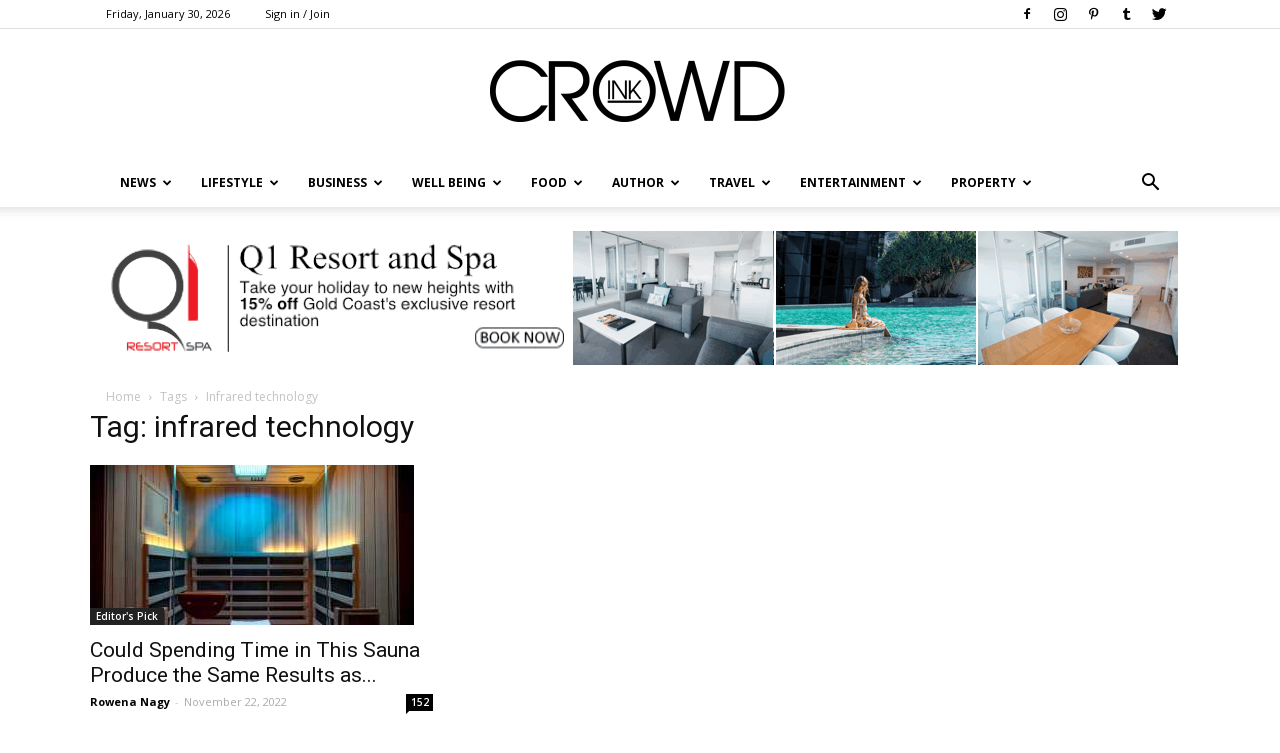

--- FILE ---
content_type: text/html; charset=UTF-8
request_url: https://crowdink.com/tag/infrared-technology/
body_size: 21880
content:

<!doctype html >
<!--[if IE 8]>    <html class="ie8" lang="en"> <![endif]-->
<!--[if IE 9]>    <html class="ie9" lang="en"> <![endif]-->
<!--[if gt IE 8]><!--> <html lang="en-AU"> <!--<![endif]-->
<head>
    <title>infrared technology | CrowdInk</title>
    <meta charset="UTF-8" />
    <meta name="viewport" content="width=device-width, initial-scale=1.0">
    <link rel="pingback" href="https://crowdink.com/xmlrpc.php" />
    <link rel="preload" href="/wp-content/fonts/newspaper.woff" as="font" type="font/woff2" crossorigin="anonymous" />
    <script data-ad-client="ca-pub-8157897617212124" async src="https://pagead2.googlesyndication.com/pagead/js/adsbygoogle.js"></script>
    <!-- preconnect/preload -->
    <meta http-equiv="x-dns-prefetch-control" content="on">
    <link rel="preload" href="/wp-content/fonts/RBNo3.1-Extrabold.otf" as="font" type="font/otf">
    <link rel="preload" href="/wp-content/fonts/Raleway-Regular.ttf" as="font" type="font/otf">
    <link rel="preconnect" href="https://fonts.gstatic.com/" crossorigin />
    <link rel="preconnect" href="https://fonts.gstatic.com"/>
    <link rel="preconnect" crossorigin="use-credentials" href="https://www.googletagservices.com"/>
    <link rel="preconnect" crossorigin="anonymous" href="https://www.googletagservices.com"/>
    <link rel="preconnect" href="https://www.googletagservices.com"/>
    <link rel="preconnect" crossorigin="use-credentials" href="https://www.google.com"/>
    <link rel="preconnect" crossorigin="anonymous" href="https://www.google.com"/>
    <link rel="preconnect" href="https://www.google.com"/>
    <link rel="preconnect" crossorigin="use-credentials" href="https://ups.analytics.yahoo.com"/>
    <link rel="preconnect" crossorigin="anonymous" href="https://ups.analytics.yahoo.com"/>
    <link rel="preconnect" href="https://ups.analytics.yahoo.com"/>
    <link rel="preconnect" crossorigin="use-credentials" href="https://tpc.googlesyndication.com"/>
    <link rel="preconnect" crossorigin="anonymous" href="https://tpc.googlesyndication.com"/>
    <link rel="preconnect" href="https://tpc.googlesyndication.com"/>
    <link rel="preconnect" crossorigin="use-credentials" href="https://securepubads.g.doubleclick.net"/>
    <link rel="preconnect" crossorigin="anonymous" href="https://securepubads.g.doubleclick.net"/>
    <link rel="preconnect" href="https://securepubads.g.doubleclick.net"/>
    <link rel="preconnect" crossorigin="use-credentials" href="https://bid.g.doubleclick.net"/>
    <link rel="preconnect" crossorigin="anonymous" href="https://bid.g.doubleclick.net"/>
    <link rel="preconnect" href="https://bid.g.doubleclick.net"/>
    <link rel="preconnect" crossorigin="use-credentials" href="https://ade.googlesyndication.com"/>
    <link rel="preconnect" crossorigin="anonymous" href="https://ade.googlesyndication.com"/>
    <link rel="preconnect" href="https://ade.googlesyndication.com"/>
    <link rel="preconnect" crossorigin="use-credentials" href="https://adservice.google.com"/>
    <link rel="preconnect" crossorigin="anonymous" href="https://adservice.google.com"/>
    <link rel="preconnect" href="https://adservice.google.com"/>
    <link rel="preconnect" crossorigin="use-credentials" href="https://as-sec.casalemedia.com"/>
    <link rel="preconnect" crossorigin="anonymous" href="https://as-sec.casalemedia.com"/>
    <link rel="preconnect" href="https://as-sec.casalemedia.com"/>
    <link rel="preconnect" crossorigin="use-credentials" href="https://ib.adnxs.com"/>
    <link rel="preconnect" crossorigin="anonymous" href="https://ib.adnxs.com"/>
    <link rel="preconnect" href="https://ib.adnxs.com"/>
    <link rel="preconnect" crossorigin="use-credentials" href="https://secure.adnxs.com"/>
    <link rel="preconnect" crossorigin="anonymous" href="https://secure.adnxs.com"/>
    <link rel="preconnect" href="https://secure.adnxs.com"/>
    <link rel="preconnect" crossorigin="use-credentials" href="https://acdn.adnxs.com"/>
    <link rel="preconnect" crossorigin="anonymous" href="https://acdn.adnxs.com"/>
    <link rel="preconnect" href="https://acdn.adnxs.com"/>
    <link rel="preconnect" crossorigin="use-credentials" href="https://u.openx.net"/>
    <link rel="preconnect" crossorigin="anonymous" href="https://u.openx.net"/>
    <link rel="preconnect" href="https://u.openx.net"/>
    <link rel="preconnect" crossorigin="use-credentials" href="https://u-us.openx.net"/>
    <link rel="preconnect" crossorigin="anonymous" href="https://u-us.openx.net"/>
    <link rel="preconnect" href="https://u-us.openx.net"/>
    <link rel="preconnect" crossorigin="use-credentials" href="https://yoto-d.openx.net"/>
    <link rel="preconnect" crossorigin="anonymous" href="https://yoto-d.openx.net"/>
    <link rel="preconnect" href="https://yoto-d.openx.net"/>
    <link rel="preconnect" crossorigin="use-credentials" href="https://c.amazon-adsystem.com"/>
    <link rel="preconnect" crossorigin="anonymous" href="https://c.amazon-adsystem.com"/>
    <link rel="preconnect" href="https://c.amazon-adsystem.com"/>
    <link rel="preconnect" crossorigin="use-credentials" href="https://an.facebook.com"/>
    <link rel="preconnect" crossorigin="anonymous" href="https://an.facebook.com"/>
    <link rel="preconnect" href="https://an.facebook.com"/>
    <link rel="preconnect" crossorigin="use-credentials" href="https://btlr.sharethrough.com"/>
    <link rel="preconnect" crossorigin="anonymous" href="https://btlr.sharethrough.com"/>
    <link rel="preconnect" href="https://btlr.sharethrough.com"/>
    <link rel="preconnect" crossorigin="use-credentials" href="https://fastlane.rubiconproject.com"/>
    <link rel="preconnect" crossorigin="anonymous" href="https://fastlane.rubiconproject.com"/>
    <link rel="preconnect" href="https://fastlane.rubiconproject.com"/>
    <link rel="preconnect" crossorigin="use-credentials" href="https://bid.underdog.media"/>
    <link rel="preconnect" crossorigin="anonymous" href="https://bid.underdog.media"/>
    <link rel="preconnect" href="https://bid.underdog.media"/>
    <link rel="preconnect" crossorigin="use-credentials" href="https://tlx.3lift.com"/>
    <link rel="preconnect" crossorigin="anonymous" href="https://tlx.3lift.com"/>
    <link rel="preconnect" href="https://tlx.3lift.com"/>
    <link rel="preconnect" crossorigin="use-credentials" href="https://ap.lijit.com"/>
    <link rel="preconnect" crossorigin="anonymous" href="https://ap.lijit.com"/>
    <link rel="preconnect" href="https://ap.lijit.com"/>
    <link rel="preconnect" crossorigin="use-credentials" href="https://a.teads.tv"/>
    <link rel="preconnect" crossorigin="anonymous" href="https://a.teads.tv"/>
    <link rel="preconnect" href="https://a.teads.tv"/>
    <link rel="preconnect" crossorigin="use-credentials" href="https://adserver-us.adtech.advertising.com"/>
    <link rel="preconnect" crossorigin="anonymous" href="https://adserver-us.adtech.advertising.com"/>
    <link rel="preconnect" href="https://adserver-us.adtech.advertising.com"/>
    <link rel="preconnect" crossorigin="use-credentials" href="https://3pd.criteo.com"/>
    <link rel="preconnect" crossorigin="anonymous" href="https://3pd.criteo.com"/>
    <link rel="preconnect" href="https://3pd.criteo.com"/>
    <link rel="preconnect" crossorigin="use-credentials" href="https://a.pub.network"/>
    <link rel="preconnect" crossorigin="anonymous" href="https://a.pub.network"/>
    <link rel="preconnect" href="https://a.pub.network"/>
    <link rel="preconnect" crossorigin="use-credentials" href="https://aax-us-east.amazon-adsystem.com"/>
    <link rel="preconnect" crossorigin="anonymous" href="https://aax-us-east.amazon-adsystem.com"/>
    <link rel="preconnect" href="https://aax-us-east.amazon-adsystem.com"/>
    <link rel="preconnect" crossorigin="use-credentials" href="https://ads.pubmatic.com"/>
    <link rel="preconnect" crossorigin="anonymous" href="https://ads.pubmatic.com"/>
    <link rel="preconnect" href="https://ads.pubmatic.com"/>
    <link rel="preconnect" crossorigin="use-credentials" href="https://ads.yieldmo.com"/>
    <link rel="preconnect" crossorigin="anonymous" href="https://ads.yieldmo.com"/>
    <link rel="preconnect" href="https://ads.yieldmo.com"/>
    <link rel="preconnect" crossorigin="use-credentials" href="https://api.btloader.com"/>
    <link rel="preconnect" crossorigin="anonymous" href="https://api.btloader.com"/>
    <link rel="preconnect" href="https://api.btloader.com"/>
    <link rel="preconnect" crossorigin="use-credentials" href="https://bidder.criteo.com"/>
    <link rel="preconnect" crossorigin="anonymous" href="https://bidder.criteo.com"/>
    <link rel="preconnect" href="https://bidder.criteo.com"/>
    <link rel="preconnect" crossorigin="use-credentials" href="https://btloader.com"/>
    <link rel="preconnect" crossorigin="anonymous" href="https://btloader.com"/>
    <link rel="preconnect" href="https://btloader.com"/>
    <link rel="preconnect" crossorigin="use-credentials" href="https://bidder.criteo.com"/>
    <link rel="preconnect" crossorigin="anonymous" href="https://bidder.criteo.com"/>
    <link rel="preconnect" href="https://bidder.criteo.com"/>
    <link rel="preconnect" crossorigin="use-credentials" href="https://hbopenbid.pubmatic.com"/>
    <link rel="preconnect" crossorigin="anonymous" href="https://hbopenbid.pubmatic.com"/>
    <link rel="preconnect" href="https://hbopenbid.pubmatic.com"/>
    <link rel="preconnect" crossorigin="use-credentials" href="https://match.prod.bidr.io"/>
    <link rel="preconnect" crossorigin="anonymous" href="https://match.prod.bidr.io"/>
    <link rel="preconnect" href="https://match.prod.bidr.io"/>
    <link rel="preconnect" crossorigin="use-credentials" href="https://nym1-ib.adnxs.com"/>
    <link rel="preconnect" crossorigin="anonymous" href="https://nym1-ib.adnxs.com"/>
    <link rel="preconnect" href="https://nym1-ib.adnxs.com"/>
    <link rel="preconnect" crossorigin="use-credentials" href="https://pagead2.googlesyndication.com"/>
    <link rel="preconnect" crossorigin="anonymous" href="https://pagead2.googlesyndication.com"/>
    <link rel="preconnect" href="https://pagead2.googlesyndication.com"/>
    <link rel="preconnect" crossorigin="use-credentials" href="https://gum.criteo.com"/>
    <link rel="preconnect" crossorigin="anonymous" href="https://gum.criteo.com"/>
    <link rel="preconnect" href="https://gum.criteo.com"/>
    <link rel="preconnect" crossorigin="use-credentials" href="https://googleads.g.doubleclick.net"/>
    <link rel="preconnect" crossorigin="anonymous" href="https://googleads.g.doubleclick.net"/>
    <link rel="preconnect" href="https://googleads.g.doubleclick.net"/>
    <link rel="preconnect" crossorigin="use-credentials" href="https://contextual.media.net"/>
    <link rel="preconnect" crossorigin="anonymous" href="https://contextual.media.net"/>
    <link rel="preconnect" href="https://contextual.media.net"/>
    <link rel="preconnect" crossorigin="use-credentials" href="https://cdn.taboola.com"/>
    <link rel="preconnect" crossorigin="anonymous" href="https://cdn.taboola.com"/>
    <link rel="preconnect" href="https://cdn.taboola.com"/>
    <link rel="preconnect" crossorigin="use-credentials" href="https://cdn.adnxs.com"/>
    <link rel="preconnect" crossorigin="anonymous" href="https://cdn.adnxs.com"/>
    <link rel="preconnect" href="https://cdn.adnxs.com"/>
    <link rel="preconnect" crossorigin="use-credentials" href="https://c2shb.ssp.yahoo.com"/>
    <link rel="preconnect" crossorigin="anonymous" href="https://c2shb.ssp.yahoo.com"/>
    <link rel="preconnect" href="https://c2shb.ssp.yahoo.com"/>
    <link rel="preconnect" crossorigin="use-credentials" href="https://freestar-d.openx.net"/>
    <link rel="preconnect" crossorigin="anonymous" href="https://freestar-d.openx.net"/>
    <link rel="preconnect" href="https://freestar-d.openx.net"/>
    <link rel="preconnect" crossorigin="use-credentials" href="https://lg3.media.net"/>
    <link rel="preconnect" crossorigin="anonymous" href="https://lg3.media.net"/>
    <link rel="preconnect" href="https://lg3.media.net"/>
    <link rel="preconnect" crossorigin="use-credentials" href="https://eb2.3lift.com"/>
    <link rel="preconnect" crossorigin="anonymous" href="https://eb2.3lift.com"/>
    <link rel="preconnect" href="https://eb2.3lift.com"/>
    <link rel="preconnect" crossorigin="use-credentials" href="https://sb.scorecardresearch.com"/>
    <link rel="preconnect" crossorigin="anonymous" href="https://sb.scorecardresearch.com"/>
    <link rel="preconnect" href="https://sb.scorecardresearch.com"/>
    <link rel="preconnect" crossorigin="use-credentials" href="https://tagan.adlightning.com"/>
    <link rel="preconnect" crossorigin="anonymous" href="https://tagan.adlightning.com"/>
    <link rel="preconnect" href="https://tagan.adlightning.com"/>
    <link rel="preconnect" crossorigin="use-credentials" href="https://tlx.3lift.com"/>
    <link rel="preconnect" crossorigin="anonymous" href="https://tlx.3lift.com"/>
    <link rel="preconnect" href="https://tlx.3lift.com"/>
    <link rel="preconnect" crossorigin="use-credentials" href="https://us-u.openx.net"/>
    <link rel="preconnect" crossorigin="anonymous" href="https://us-u.openx.net"/>
    <link rel="preconnect" href="https://us-u.openx.net"/>
    <link rel="preconnect" crossorigin="use-credentials" href="https://www.googletagmanager.com"/>
    <link rel="preconnect" crossorigin="anonymous" href="https://www.googletagmanager.com"/>
    <link rel="preconnect" href="https://www.googletagmanager.com"/>
    <link rel="preconnect" crossorigin="use-credentials" href="https://c.pub.network"/>
    <link rel="preconnect" crossorigin="anonymous" href="https://c.pub.network"/>
    <link rel="preconnect" href="https://c.pub.network"/>

    
    <meta name='robots' content='max-image-preview:large' />
<link rel="icon" type="image/png" href="https://crowdink.com/wp-content/uploads/2015/09/favicon.png">
<!-- All In One SEO Pack 3.7.1ob_start_detected [-1,-1] -->
<script type="application/ld+json" class="aioseop-schema">{"@context":"https://schema.org","@graph":[{"@type":"Organization","@id":"https://crowdink.com/#organization","url":"https://crowdink.com/","name":"CrowdInk","sameAs":[]},{"@type":"WebSite","@id":"https://crowdink.com/#website","url":"https://crowdink.com/","name":"CrowdInk","publisher":{"@id":"https://crowdink.com/#organization"},"potentialAction":{"@type":"SearchAction","target":"https://crowdink.com/?s={search_term_string}","query-input":"required name=search_term_string"}},{"@type":"CollectionPage","@id":"https://crowdink.com/tag/infrared-technology/#collectionpage","url":"https://crowdink.com/tag/infrared-technology/","inLanguage":"en-AU","name":"infrared technology","isPartOf":{"@id":"https://crowdink.com/#website"},"breadcrumb":{"@id":"https://crowdink.com/tag/infrared-technology/#breadcrumblist"}},{"@type":"BreadcrumbList","@id":"https://crowdink.com/tag/infrared-technology/#breadcrumblist","itemListElement":[{"@type":"ListItem","position":1,"item":{"@type":"WebPage","@id":"https://crowdink.com/","url":"https://crowdink.com/","name":"CrowdInk"}},{"@type":"ListItem","position":2,"item":{"@type":"WebPage","@id":"https://crowdink.com/tag/infrared-technology/","url":"https://crowdink.com/tag/infrared-technology/","name":"infrared technology"}}]}]}</script>
<link rel="canonical" href="https://crowdink.com/tag/infrared-technology/" />
<!-- All In One SEO Pack -->
<link rel='dns-prefetch' href='//fonts.googleapis.com' />
<link rel='dns-prefetch' href='//maxcdn.bootstrapcdn.com' />
<link rel='dns-prefetch' href='//s.w.org' />
<link rel="alternate" type="application/rss+xml" title="CrowdInk &raquo; Feed" href="https://crowdink.com/feed/" />
<link rel="alternate" type="application/rss+xml" title="CrowdInk &raquo; infrared technology Tag Feed" href="https://crowdink.com/tag/infrared-technology/feed/" />
		<script type="text/javascript">
			window._wpemojiSettings = {"baseUrl":"https:\/\/s.w.org\/images\/core\/emoji\/13.1.0\/72x72\/","ext":".png","svgUrl":"https:\/\/s.w.org\/images\/core\/emoji\/13.1.0\/svg\/","svgExt":".svg","source":{"concatemoji":"https:\/\/crowdink.com\/wp-includes\/js\/wp-emoji-release.min.js?ver=5.8.12"}};
			!function(e,a,t){var n,r,o,i=a.createElement("canvas"),p=i.getContext&&i.getContext("2d");function s(e,t){var a=String.fromCharCode;p.clearRect(0,0,i.width,i.height),p.fillText(a.apply(this,e),0,0);e=i.toDataURL();return p.clearRect(0,0,i.width,i.height),p.fillText(a.apply(this,t),0,0),e===i.toDataURL()}function c(e){var t=a.createElement("script");t.src=e,t.defer=t.type="text/javascript",a.getElementsByTagName("head")[0].appendChild(t)}for(o=Array("flag","emoji"),t.supports={everything:!0,everythingExceptFlag:!0},r=0;r<o.length;r++)t.supports[o[r]]=function(e){if(!p||!p.fillText)return!1;switch(p.textBaseline="top",p.font="600 32px Arial",e){case"flag":return s([127987,65039,8205,9895,65039],[127987,65039,8203,9895,65039])?!1:!s([55356,56826,55356,56819],[55356,56826,8203,55356,56819])&&!s([55356,57332,56128,56423,56128,56418,56128,56421,56128,56430,56128,56423,56128,56447],[55356,57332,8203,56128,56423,8203,56128,56418,8203,56128,56421,8203,56128,56430,8203,56128,56423,8203,56128,56447]);case"emoji":return!s([10084,65039,8205,55357,56613],[10084,65039,8203,55357,56613])}return!1}(o[r]),t.supports.everything=t.supports.everything&&t.supports[o[r]],"flag"!==o[r]&&(t.supports.everythingExceptFlag=t.supports.everythingExceptFlag&&t.supports[o[r]]);t.supports.everythingExceptFlag=t.supports.everythingExceptFlag&&!t.supports.flag,t.DOMReady=!1,t.readyCallback=function(){t.DOMReady=!0},t.supports.everything||(n=function(){t.readyCallback()},a.addEventListener?(a.addEventListener("DOMContentLoaded",n,!1),e.addEventListener("load",n,!1)):(e.attachEvent("onload",n),a.attachEvent("onreadystatechange",function(){"complete"===a.readyState&&t.readyCallback()})),(n=t.source||{}).concatemoji?c(n.concatemoji):n.wpemoji&&n.twemoji&&(c(n.twemoji),c(n.wpemoji)))}(window,document,window._wpemojiSettings);
		</script>
		<style type="text/css">
img.wp-smiley,
img.emoji {
	display: inline !important;
	border: none !important;
	box-shadow: none !important;
	height: 1em !important;
	width: 1em !important;
	margin: 0 .07em !important;
	vertical-align: -0.1em !important;
	background: none !important;
	padding: 0 !important;
}
</style>
	<link rel='stylesheet' id='wp-block-library-css'  href='https://crowdink.com/wp-includes/css/dist/block-library/style.min.css?ver=5.8.12' type='text/css' media='all' />
<link rel='stylesheet' id='contact-form-7-css'  href='https://crowdink.com/wp-content/plugins/contact-form-7/includes/css/styles.css?ver=4.4.2' type='text/css' media='all' />
<link rel='stylesheet' id='easy_author_image-css'  href='https://crowdink.com/wp-content/plugins/easy-author-image/css/easy-author-image.css?ver=5.8.12' type='text/css' media='all' />
<link rel='stylesheet' id='jr-insta-styles-css'  href='https://crowdink.com/wp-content/plugins/instagram-slider-widget/assets/css/jr-insta.css?ver=1.7.9' type='text/css' media='all' />
<link rel='stylesheet' id='sidebar-spaces-style-css'  href='https://crowdink.com/wp-content/plugins/layout-sidebar-spaces/styles.css?ver=1.27' type='text/css' media='all' />
<link rel='stylesheet' id='td_live_css_frontend-css'  href='https://crowdink.com/wp-content/plugins/td-composer/css-live/assets/css/td_live_css_frontend.css?ver=5.8.12' type='text/css' media='all' />
<link crossorigin="anonymous" rel='stylesheet' id='google-fonts-style-css'  href='https://fonts.googleapis.com/css?family=Open+Sans%3A300italic%2C400%2C400italic%2C600%2C600italic%2C700%7CRoboto%3A300%2C400%2C400italic%2C500%2C500italic%2C700%2C900&#038;ver=8.0' type='text/css' media='all' />
<link crossorigin="anonymous" rel='stylesheet' id='wis_font-awesome-css'  href='https://maxcdn.bootstrapcdn.com/font-awesome/4.7.0/css/font-awesome.min.css?ver=5.8.12' type='text/css' media='all' />
<link rel='stylesheet' id='wis_instag-slider-css'  href='https://crowdink.com/wp-content/plugins/instagram-slider-widget/assets/css/instag-slider.css?ver=1.7.9' type='text/css' media='all' />
<link rel='stylesheet' id='wis_wis-header-css'  href='https://crowdink.com/wp-content/plugins/instagram-slider-widget/assets/css/wis-header.css?ver=1.7.9' type='text/css' media='all' />
<link rel='stylesheet' id='newsletter-subscription-css'  href='https://crowdink.com/wp-content/plugins/newsletter/subscription/style.css?ver=4.9.8' type='text/css' media='all' />
<link rel='stylesheet' id='js_composer_front-css'  href='https://crowdink.com/wp-content/plugins/js_composer/assets/css/js_composer.css?ver=4.5.3' type='text/css' media='all' />
<link rel='stylesheet' id='td-theme-css'  href='https://crowdink.com/wp-content/themes/Newspaper/style.css?ver=8.0' type='text/css' media='all' />
<script type='text/javascript' src='https://crowdink.com/wp-includes/js/jquery/jquery.min.js?ver=3.6.0' id='jquery-core-js'></script>
<script type='text/javascript' src='https://crowdink.com/wp-includes/js/jquery/jquery-migrate.min.js?ver=3.3.2' id='jquery-migrate-js'></script>
<script type='text/javascript' src='https://crowdink.com/wp-content/plugins/instagram-slider-widget/assets/js/jquery.flexslider-min.js?ver=1.7.9' id='wis_jquery-pllexi-slider-js'></script>
<link rel="https://api.w.org/" href="https://crowdink.com/wp-json/" /><link rel="alternate" type="application/json" href="https://crowdink.com/wp-json/wp/v2/tags/4481" /><link rel="EditURI" type="application/rsd+xml" title="RSD" href="https://crowdink.com/xmlrpc.php?rsd" />
<link rel="wlwmanifest" type="application/wlwmanifest+xml" href="https://crowdink.com/wp-includes/wlwmanifest.xml" /> 
<meta name="generator" content="WordPress 5.8.12" />
    
<link rel="stylesheet" href="https://a.pub.network/core/pubfig/cls.css">
    <script async src='https://securepubads.g.doubleclick.net/tag/js/gpt.js'></script>

<script type="text/javascript">
  window._taboola = window._taboola || [];
  _taboola.push({article:'auto'});
  !function (e, f, u, i) {
    if (!document.getElementById(i)){
      e.async = 1;
      e.src = u;
      e.id = i;
      f.parentNode.insertBefore(e, f);
    }
  }(document.createElement('script'),
  document.getElementsByTagName('script')[0],
  '//cdn.taboola.com/libtrc/adiqted-crowdink/loader.js',
  'tb_loader_script');
  if(window.performance && typeof window.performance.mark == 'function')
    {window.performance.mark('tbl_ic');}
</script>	<style id="tdw-css-placeholder"></style>			<script>
				window.tdwGlobal = {"adminUrl":"https:\/\/crowdink.com\/wp-admin\/","wpRestNonce":"cfa292f12c","wpRestUrl":"https:\/\/crowdink.com\/wp-json\/","permalinkStructure":"\/%category%\/%postname%\/"};
			</script>
			<!--[if lt IE 9]><script src="https://html5shim.googlecode.com/svn/trunk/html5.js"></script><![endif]-->
    <meta name="generator" content="Powered by Visual Composer - drag and drop page builder for WordPress."/>
<!--[if IE 8]><link rel="stylesheet" type="text/css" href="https://crowdink.com/wp-content/plugins/js_composer/assets/css/vc-ie8.css" media="screen"><![endif]--><!-- There is no amphtml version available for this URL. -->
<!-- JS generated by theme -->

<script>
    
    

	    var tdBlocksArray = []; //here we store all the items for the current page

	    //td_block class - each ajax block uses a object of this class for requests
	    function tdBlock() {
		    this.id = '';
		    this.block_type = 1; //block type id (1-234 etc)
		    this.atts = '';
		    this.td_column_number = '';
		    this.td_current_page = 1; //
		    this.post_count = 0; //from wp
		    this.found_posts = 0; //from wp
		    this.max_num_pages = 0; //from wp
		    this.td_filter_value = ''; //current live filter value
		    this.is_ajax_running = false;
		    this.td_user_action = ''; // load more or infinite loader (used by the animation)
		    this.header_color = '';
		    this.ajax_pagination_infinite_stop = ''; //show load more at page x
	    }


        // td_js_generator - mini detector
        (function(){
            var htmlTag = document.getElementsByTagName("html")[0];

            if ( navigator.userAgent.indexOf("MSIE 10.0") > -1 ) {
                htmlTag.className += ' ie10';
            }

            if ( !!navigator.userAgent.match(/Trident.*rv\:11\./) ) {
                htmlTag.className += ' ie11';
            }

            if ( /(iPad|iPhone|iPod)/g.test(navigator.userAgent) ) {
                htmlTag.className += ' td-md-is-ios';
            }

            var user_agent = navigator.userAgent.toLowerCase();
            if ( user_agent.indexOf("android") > -1 ) {
                htmlTag.className += ' td-md-is-android';
            }

            if ( -1 !== navigator.userAgent.indexOf('Mac OS X')  ) {
                htmlTag.className += ' td-md-is-os-x';
            }

            if ( /chrom(e|ium)/.test(navigator.userAgent.toLowerCase()) ) {
               htmlTag.className += ' td-md-is-chrome';
            }

            if ( -1 !== navigator.userAgent.indexOf('Firefox') ) {
                htmlTag.className += ' td-md-is-firefox';
            }

            if ( -1 !== navigator.userAgent.indexOf('Safari') && -1 === navigator.userAgent.indexOf('Chrome') ) {
                htmlTag.className += ' td-md-is-safari';
            }

            if( -1 !== navigator.userAgent.indexOf('IEMobile') ){
                htmlTag.className += ' td-md-is-iemobile';
            }

        })();




        var tdLocalCache = {};

        ( function () {
            "use strict";

            tdLocalCache = {
                data: {},
                remove: function (resource_id) {
                    delete tdLocalCache.data[resource_id];
                },
                exist: function (resource_id) {
                    return tdLocalCache.data.hasOwnProperty(resource_id) && tdLocalCache.data[resource_id] !== null;
                },
                get: function (resource_id) {
                    return tdLocalCache.data[resource_id];
                },
                set: function (resource_id, cachedData) {
                    tdLocalCache.remove(resource_id);
                    tdLocalCache.data[resource_id] = cachedData;
                }
            };
        })();

    
    
var tds_login_sing_in_widget="show";
var td_viewport_interval_list=[{"limitBottom":767,"sidebarWidth":228},{"limitBottom":1018,"sidebarWidth":300},{"limitBottom":1140,"sidebarWidth":324}];
var td_ajax_url="https:\/\/crowdink.com\/wp-admin\/admin-ajax.php?td_theme_name=Newspaper&v=8.0";
var td_get_template_directory_uri="https:\/\/crowdink.com\/wp-content\/themes\/Newspaper";
var tds_snap_menu="smart_snap_always";
var tds_logo_on_sticky="";
var tds_header_style="9";
var td_please_wait="Please wait...";
var td_email_user_pass_incorrect="User or password incorrect!";
var td_email_user_incorrect="Email or username incorrect!";
var td_email_incorrect="Email incorrect!";
var tds_more_articles_on_post_enable="";
var tds_more_articles_on_post_time_to_wait="";
var tds_more_articles_on_post_pages_distance_from_top=0;
var tds_theme_color_site_wide="#4db2ec";
var tds_smart_sidebar="enabled";
var tdThemeName="Newspaper";
var td_magnific_popup_translation_tPrev="Previous (Left arrow key)";
var td_magnific_popup_translation_tNext="Next (Right arrow key)";
var td_magnific_popup_translation_tCounter="%curr% of %total%";
var td_magnific_popup_translation_ajax_tError="The content from %url% could not be loaded.";
var td_magnific_popup_translation_image_tError="The image #%curr% could not be loaded.";
var td_ad_background_click_link="";
var td_ad_background_click_target="";
</script>


<!-- Header style compiled by theme -->

<style>
    
.block-title > span,
    .block-title > span > a,
    .block-title > a,
    .block-title > label,
    .widgettitle,
    .widgettitle:after,
    .td-trending-now-title,
    .td-trending-now-wrapper:hover .td-trending-now-title,
    .wpb_tabs li.ui-tabs-active a,
    .wpb_tabs li:hover a,
    .vc_tta-container .vc_tta-color-grey.vc_tta-tabs-position-top.vc_tta-style-classic .vc_tta-tabs-container .vc_tta-tab.vc_active > a,
    .vc_tta-container .vc_tta-color-grey.vc_tta-tabs-position-top.vc_tta-style-classic .vc_tta-tabs-container .vc_tta-tab:hover > a,
    .td_block_template_1 .td-related-title .td-cur-simple-item,
    .woocommerce .product .products h2:not(.woocommerce-loop-product__title),
    .td-subcat-filter .td-subcat-dropdown:hover .td-subcat-more,
    .td-weather-information:before,
    .td-weather-week:before,
    .td_block_exchange .td-exchange-header:before,
    .td-theme-wrap .td_block_template_3 .td-block-title > *,
    .td-theme-wrap .td_block_template_4 .td-block-title > *,
    .td-theme-wrap .td_block_template_7 .td-block-title > *,
    .td-theme-wrap .td_block_template_9 .td-block-title:after,
    .td-theme-wrap .td_block_template_10 .td-block-title::before,
    .td-theme-wrap .td_block_template_11 .td-block-title::before,
    .td-theme-wrap .td_block_template_11 .td-block-title::after,
    .td-theme-wrap .td_block_template_14 .td-block-title,
    .td-theme-wrap .td_block_template_15 .td-block-title:before,
    .td-theme-wrap .td_block_template_17 .td-block-title:before {
        background-color: #222222;
    }

    .woocommerce div.product .woocommerce-tabs ul.tabs li.active {
    	background-color: #222222 !important;
    }

    .block-title,
    .td_block_template_1 .td-related-title,
    .wpb_tabs .wpb_tabs_nav,
    .vc_tta-container .vc_tta-color-grey.vc_tta-tabs-position-top.vc_tta-style-classic .vc_tta-tabs-container,
    .woocommerce div.product .woocommerce-tabs ul.tabs:before,
    .td-theme-wrap .td_block_template_5 .td-block-title > *,
    .td-theme-wrap .td_block_template_17 .td-block-title,
    .td-theme-wrap .td_block_template_17 .td-block-title::before {
        border-color: #222222;
    }

    .td-theme-wrap .td_block_template_4 .td-block-title > *:before,
    .td-theme-wrap .td_block_template_17 .td-block-title::after {
        border-color: #222222 transparent transparent transparent;
    }

    
    ul.sf-menu > .td-menu-item > a {
        font-size:12px;
	
    }
</style>

<!-- Global site tag (gtag.js) - Google Analytics -->
<script async src="https://www.googletagmanager.com/gtag/js?id=UA-179964621-1"></script>
<script>
  window.dataLayer = window.dataLayer || [];
  function gtag(){dataLayer.push(arguments);}
  gtag('js', new Date());
  gtag('config', 'UA-179964621-1');
</script><script type="application/ld+json">
                        {
                            "@context": "http://schema.org",
                            "@type": "BreadcrumbList",
                            "itemListElement": [{
                            "@type": "ListItem",
                            "position": 1,
                                "item": {
                                "@type": "WebSite",
                                "@id": "https://crowdink.com/",
                                "name": "Home"                                               
                            }
                        },{
                            "@type": "ListItem",
                            "position": 2,
                                "item": {
                                "@type": "WebPage",
                                "@id": "https://crowdink.com/tag/infrared-technology/",
                                "name": "Infrared technology"
                            }
                        }    ]
                        }
                       </script>		<style type="text/css" id="wp-custom-css">
			/*
You can add your own CSS here.

Click the help icon above to learn more.
*/

.jr-insta-datacontainer{
display:none !important;
}		</style>
		<noscript><style> .wpb_animate_when_almost_visible { opacity: 1; }</style></noscript></head>

<body class="archive tag tag-infrared-technology tag-4481 global-block-template-1 wpb-js-composer js-comp-ver-4.5.3 vc_responsive td-full-layout" itemscope="itemscope" itemtype="https://schema.org/WebPage">


    	    <div class="td-scroll-up"><i class="td-icon-menu-up"></i></div>
        <div class="td-menu-background"></div>
<div id="td-mobile-nav">
    <div class="td-mobile-container">
        <!-- mobile menu top section -->
        <div class="td-menu-socials-wrap">
            <!-- socials -->
            <div class="td-menu-socials">
                
        <span class="td-social-icon-wrap">
            <a target="_blank" href="https://www.facebook.com/CROWDINKGROUP/" title="Facebook">
                <i class="td-icon-font td-icon-facebook"></i>
            </a>
        </span>
        <span class="td-social-icon-wrap">
            <a target="_blank" href="https://instagram.com/crowdink" title="Instagram">
                <i class="td-icon-font td-icon-instagram"></i>
            </a>
        </span>
        <span class="td-social-icon-wrap">
            <a target="_blank" href="https://www.pinterest.com/crowdink" title="Pinterest">
                <i class="td-icon-font td-icon-pinterest"></i>
            </a>
        </span>
        <span class="td-social-icon-wrap">
            <a target="_blank" href="http://crowdink.tumblr.com/" title="Tumblr">
                <i class="td-icon-font td-icon-tumblr"></i>
            </a>
        </span>
        <span class="td-social-icon-wrap">
            <a target="_blank" href="https://twitter.com/crowdink" title="Twitter">
                <i class="td-icon-font td-icon-twitter"></i>
            </a>
        </span>            </div>
            <!-- close button -->
            <div class="td-mobile-close">
                <a href="#"><i class="td-icon-close-mobile"></i></a>
            </div>
        </div>

        <!-- login section -->
                    <div class="td-menu-login-section">
                
    <div class="td-guest-wrap">
        <div class="td-menu-avatar"><div class="td-avatar-container"><img alt='' src='' class='avatar avatar-80 photo avatar-default' height='80' width='80' /></div></div>
        <div class="td-menu-login"><a id="login-link-mob">Sign in</a></div>
    </div>
            </div>
        
        <!-- menu section -->
        <div class="td-mobile-content">
            <div class="menu-td-demo-header-menu-container"><ul id="menu-td-demo-header-menu" class="td-mobile-main-menu"><li id="menu-item-52" class="menu-item menu-item-type-post_type menu-item-object-page menu-item-home menu-item-first menu-item-has-children menu-item-52"><a href="https://crowdink.com/">NEWS<i class="td-icon-menu-right td-element-after"></i></a>
<ul class="sub-menu">
	<li id="menu-item-0" class="menu-item-0"><a href="https://crowdink.com/category/news-2/breaking-news/">Breaking News</a></li>
	<li class="menu-item-0"><a href="https://crowdink.com/category/news-2/events/">Events</a></li>
	<li class="menu-item-0"><a href="https://crowdink.com/category/news-2/inking/">INKing</a></li>
	<li class="menu-item-0"><a href="https://crowdink.com/category/news-2/opinion/">Opinion</a></li>
</ul>
</li>
<li id="menu-item-53" class="menu-item menu-item-type-custom menu-item-object-custom menu-item-has-children menu-item-53"><a href="http://crowdink.com/category/lifestyle">LifeStyle<i class="td-icon-menu-right td-element-after"></i></a>
<ul class="sub-menu">
	<li class="menu-item-0"><a href="https://crowdink.com/category/lifestyle/beauty/">Beauty</a></li>
	<li class="menu-item-0"><a href="https://crowdink.com/category/lifestyle/fashion/">Fashion</a></li>
	<li class="menu-item-0"><a href="https://crowdink.com/category/lifestyle/home/">Home</a></li>
	<li class="menu-item-0"><a href="https://crowdink.com/category/lifestyle/parenting/">Parenting</a></li>
</ul>
</li>
<li id="menu-item-4035" class="menu-item menu-item-type-custom menu-item-object-custom menu-item-has-children menu-item-4035"><a href="http://www.crowdink.com/category/business">Business<i class="td-icon-menu-right td-element-after"></i></a>
<ul class="sub-menu">
	<li class="menu-item-0"><a href="https://crowdink.com/category/business/coach/">Coach</a></li>
	<li class="menu-item-0"><a href="https://crowdink.com/category/business/gamechangers/">Entrepreneur</a></li>
	<li class="menu-item-0"><a href="https://crowdink.com/category/business/money/">Finance</a></li>
	<li class="menu-item-0"><a href="https://crowdink.com/category/business/interviews/">Interviews</a></li>
	<li class="menu-item-0"><a href="https://crowdink.com/category/business/startupsme/">Marketing</a></li>
	<li class="menu-item-0"><a href="https://crowdink.com/category/business/technology/">Technology</a></li>
	<li class="menu-item-0"><a href="https://crowdink.com/category/business/technology/gadgets/">Gadgets</a></li>
	<li class="menu-item-0"><a href="https://crowdink.com/category/business/technology/innovation/">Innovation</a></li>
	<li class="menu-item-0"><a href="https://crowdink.com/category/business/technology/science/">Science</a></li>
</ul>
</li>
<li id="menu-item-239" class="menu-item menu-item-type-taxonomy menu-item-object-category menu-item-has-children menu-item-239"><a href="https://crowdink.com/category/wellbeing/">Well Being<i class="td-icon-menu-right td-element-after"></i></a>
<ul class="sub-menu">
	<li class="menu-item-0"><a href="https://crowdink.com/category/wellbeing/fitness/">Fitness</a></li>
	<li class="menu-item-0"><a href="https://crowdink.com/category/wellbeing/health/">Health</a></li>
	<li class="menu-item-0"><a href="https://crowdink.com/category/wellbeing/mindbody/">Mind Body</a></li>
	<li class="menu-item-0"><a href="https://crowdink.com/category/wellbeing/recipes/">Recipes</a></li>
	<li class="menu-item-0"><a href="https://crowdink.com/category/wellbeing/sport/">Sport</a></li>
</ul>
</li>
<li id="menu-item-639" class="menu-item menu-item-type-custom menu-item-object-custom menu-item-has-children menu-item-639"><a href="http://crowdink.com/category/food">Food<i class="td-icon-menu-right td-element-after"></i></a>
<ul class="sub-menu">
	<li class="menu-item-0"><a href="https://crowdink.com/category/food/bar/">Bar</a></li>
	<li class="menu-item-0"><a href="https://crowdink.com/category/food/deals-food/">Deals</a></li>
	<li class="menu-item-0"><a href="https://crowdink.com/category/food/recipes-food/">Recipes</a></li>
	<li class="menu-item-0"><a href="https://crowdink.com/category/food/reviews-food/">Reviews</a></li>
	<li class="menu-item-0"><a href="https://crowdink.com/category/food/trends/">Trends</a></li>
</ul>
</li>
<li id="menu-item-56" class="menu-item menu-item-type-custom menu-item-object-custom menu-item-has-children menu-item-56"><a href="http://crowdink.com/category/author">Author<i class="td-icon-menu-right td-element-after"></i></a>
<ul class="sub-menu">
	<li class="menu-item-0"><a href="https://crowdink.com/category/author/authors/">Authors</a></li>
	<li class="menu-item-0"><a href="https://crowdink.com/category/author/best-seller/">Best Seller</a></li>
	<li class="menu-item-0"><a href="https://crowdink.com/category/author/business-author/">Business</a></li>
	<li class="menu-item-0"><a href="https://crowdink.com/category/author/other/">Other</a></li>
	<li class="menu-item-0"><a href="https://crowdink.com/category/author/self-help/">Self Help</a></li>
	<li class="menu-item-0"><a href="https://crowdink.com/category/author/wellbeing-author/">Wellbeing</a></li>
</ul>
</li>
<li id="menu-item-285" class="menu-item menu-item-type-custom menu-item-object-custom menu-item-has-children menu-item-285"><a href="http://crowdink.com/category/travel">Travel<i class="td-icon-menu-right td-element-after"></i></a>
<ul class="sub-menu">
	<li class="menu-item-0"><a href="https://crowdink.com/category/travel/deals/">Deals</a></li>
	<li class="menu-item-0"><a href="https://crowdink.com/category/travel/destinations/">Destinations</a></li>
	<li class="menu-item-0"><a href="https://crowdink.com/category/travel/experiences/">Experiences</a></li>
	<li class="menu-item-0"><a href="https://crowdink.com/category/travel/mustsee/">Travel Tips</a></li>
</ul>
</li>
<li id="menu-item-57" class="menu-item menu-item-type-custom menu-item-object-custom menu-item-has-children menu-item-57"><a href="http://crowdink.com/category/entertainment">Entertainment<i class="td-icon-menu-right td-element-after"></i></a>
<ul class="sub-menu">
	<li class="menu-item-0"><a href="https://crowdink.com/category/entertainment/art-culture/">Art &amp; Culture</a></li>
	<li class="menu-item-0"><a href="https://crowdink.com/category/entertainment/movies/">Movies</a></li>
	<li class="menu-item-0"><a href="https://crowdink.com/category/entertainment/review/">Review</a></li>
	<li class="menu-item-0"><a href="https://crowdink.com/category/entertainment/tvandradio/">TV &amp; Radio</a></li>
</ul>
</li>
<li id="menu-item-292" class="menu-item menu-item-type-custom menu-item-object-custom menu-item-has-children menu-item-292"><a href="http://crowdink.com/category/property">Property<i class="td-icon-menu-right td-element-after"></i></a>
<ul class="sub-menu">
	<li class="menu-item-0"><a href="https://crowdink.com/category/property/inspiration-property/">Home DIY</a></li>
	<li class="menu-item-0"><a href="https://crowdink.com/category/property/markettrends/">Market Trends</a></li>
	<li class="menu-item-0"><a href="https://crowdink.com/category/property/news/">News</a></li>
	<li class="menu-item-0"><a href="https://crowdink.com/category/property/tipsguides/">Tips &amp; Guides</a></li>
</ul>
</li>
</ul></div>        </div>
    </div>

    <!-- register/login section -->
            <div id="login-form-mobile" class="td-register-section">
            
            <div id="td-login-mob" class="td-login-animation td-login-hide-mob">
            	<!-- close button -->
	            <div class="td-login-close">
	                <a href="#" class="td-back-button"><i class="td-icon-read-down"></i></a>
	                <div class="td-login-title">Sign in</div>
	                <!-- close button -->
		            <div class="td-mobile-close">
		                <a href="#"><i class="td-icon-close-mobile"></i></a>
		            </div>
	            </div>
	            <div class="td-login-form-wrap">
	                <div class="td-login-panel-title"><span>Welcome!</span>Log into your account</div>
	                <div class="td_display_err"></div>
	                <div class="td-login-inputs"><input class="td-login-input" type="text" name="login_email" id="login_email-mob" value="" required><label>your username</label></div>
	                <div class="td-login-inputs"><input class="td-login-input" type="password" name="login_pass" id="login_pass-mob" value="" required><label>your password</label></div>
	                <input type="button" name="login_button" id="login_button-mob" class="td-login-button" value="LOG IN">
	                <div class="td-login-info-text"><a href="#" id="forgot-pass-link-mob">Forgot your password?</a></div>
                </div>
            </div>

            

            <div id="td-forgot-pass-mob" class="td-login-animation td-login-hide-mob">
                <!-- close button -->
	            <div class="td-forgot-pass-close">
	                <a href="#" class="td-back-button"><i class="td-icon-read-down"></i></a>
	                <div class="td-login-title">Password recovery</div>
	            </div>
	            <div class="td-login-form-wrap">
	                <div class="td-login-panel-title">Recover your password</div>
	                <div class="td_display_err"></div>
	                <div class="td-login-inputs"><input class="td-login-input" type="text" name="forgot_email" id="forgot_email-mob" value="" required><label>your email</label></div>
	                <input type="button" name="forgot_button" id="forgot_button-mob" class="td-login-button" value="Send My Pass">
                </div>
            </div>
        </div>
    </div>    <div class="td-search-background"></div>
<div class="td-search-wrap-mob">
	<div class="td-drop-down-search" aria-labelledby="td-header-search-button">
		<form method="get" class="td-search-form" action="https://crowdink.com/">
			<!-- close button -->
			<div class="td-search-close">
				<a href="#"><i class="td-icon-close-mobile"></i></a>
			</div>
			<div role="search" class="td-search-input">
				<span>Search</span>
				<input id="td-header-search-mob" type="text" value="" name="s" autocomplete="off" />
			</div>
		</form>
		<div id="td-aj-search-mob"></div>
	</div>
</div>    
    
    <div id="td-outer-wrap" class="td-theme-wrap">
    
        <!--
Header style 9

-->

<div class="td-header-wrap td-header-style-9">

    <div class="td-header-top-menu-full td-container-wrap ">
        <div class="td-container td-header-row td-header-top-menu">
            
    <div class="top-bar-style-1">
        
<div class="td-header-sp-top-menu">


	        <div class="td_data_time">
            <div >

                Friday, January 30, 2026
            </div>
        </div>
    <ul class="top-header-menu td_ul_login"><li class="menu-item"><a class="td-login-modal-js menu-item" href="#login-form" data-effect="mpf-td-login-effect">Sign in / Join</a><span class="td-sp-ico-login td_sp_login_ico_style"></span></li></ul></div>
        <div class="td-header-sp-top-widget">
    
        <span class="td-social-icon-wrap">
            <a target="_blank" href="https://www.facebook.com/CROWDINKGROUP/" title="Facebook">
                <i class="td-icon-font td-icon-facebook"></i>
            </a>
        </span>
        <span class="td-social-icon-wrap">
            <a target="_blank" href="https://instagram.com/crowdink" title="Instagram">
                <i class="td-icon-font td-icon-instagram"></i>
            </a>
        </span>
        <span class="td-social-icon-wrap">
            <a target="_blank" href="https://www.pinterest.com/crowdink" title="Pinterest">
                <i class="td-icon-font td-icon-pinterest"></i>
            </a>
        </span>
        <span class="td-social-icon-wrap">
            <a target="_blank" href="http://crowdink.tumblr.com/" title="Tumblr">
                <i class="td-icon-font td-icon-tumblr"></i>
            </a>
        </span>
        <span class="td-social-icon-wrap">
            <a target="_blank" href="https://twitter.com/crowdink" title="Twitter">
                <i class="td-icon-font td-icon-twitter"></i>
            </a>
        </span></div>
    </div>

<!-- LOGIN MODAL -->

                <div  id="login-form" class="white-popup-block mfp-hide mfp-with-anim">
                    <div class="td-login-wrap">
                        <a href="#" class="td-back-button"><i class="td-icon-modal-back"></i></a>
                        <div id="td-login-div" class="td-login-form-div td-display-block">
                            <div class="td-login-panel-title">Sign in</div>
                            <div class="td-login-panel-descr">Welcome! Log into your account</div>
                            <div class="td_display_err"></div>
                            <div class="td-login-inputs"><input class="td-login-input" type="text" name="login_email" id="login_email" value="" required><label>your username</label></div>
	                        <div class="td-login-inputs"><input class="td-login-input" type="password" name="login_pass" id="login_pass" value="" required><label>your password</label></div>
                            <input type="button" name="login_button" id="login_button" class="wpb_button btn td-login-button" value="Login">
                            <div class="td-login-info-text"><a href="#" id="forgot-pass-link">Forgot your password? Get help</a></div>
                            
                        </div>

                        

                         <div id="td-forgot-pass-div" class="td-login-form-div td-display-none">
                            <div class="td-login-panel-title">Password recovery</div>
                            <div class="td-login-panel-descr">Recover your password</div>
                            <div class="td_display_err"></div>
                            <div class="td-login-inputs"><input class="td-login-input" type="text" name="forgot_email" id="forgot_email" value="" required><label>your email</label></div>
                            <input type="button" name="forgot_button" id="forgot_button" class="wpb_button btn td-login-button" value="Send My Password">
                            <div class="td-login-info-text">A password will be e-mailed to you.</div>
                        </div>
                    </div>
                </div>
                        </div>
    </div>

    <div class="td-banner-wrap-full td-logo-wrap-full  td-container-wrap ">
        <div class="td-header-sp-logo">
            			<a class="td-main-logo" href="https://crowdink.com/">
				<img src="https://crowdink.com/wp-content/uploads/2015/07/newlogo-300x85.png" alt=""/>
				<span class="td-visual-hidden">CrowdInk</span>
			</a>
		        </div>
    </div>

    <div class="td-header-menu-wrap-full td-container-wrap ">
        <div class="td-header-menu-wrap td-header-gradient">
            <div class="td-container td-header-row td-header-main-menu">
                <div id="td-header-menu" role="navigation">
    <div id="td-top-mobile-toggle"><a href="#"><i class="td-icon-font td-icon-mobile"></i></a></div>
    <div class="td-main-menu-logo td-logo-in-header">
                <a class="td-main-logo" href="https://crowdink.com/">
            <img src="https://crowdink.com/wp-content/uploads/2015/07/newlogo-300x85.png" alt=""/>
        </a>
        </div>
    <div class="menu-td-demo-header-menu-container"><ul id="menu-td-demo-header-menu-1" class="sf-menu"><li class="menu-item menu-item-type-post_type menu-item-object-page menu-item-home menu-item-first td-menu-item td-mega-menu menu-item-52"><a href="https://crowdink.com/">NEWS</a>
<ul class="sub-menu">
	<li class="menu-item-0"><div class="td-container-border"><div class="td-mega-grid"><div class="td_block_wrap td_block_mega_menu td_uid_1_697c7c5429b7c_rand td_with_ajax_pagination td-pb-border-top td_block_template_1"  data-td-block-uid="td_uid_1_697c7c5429b7c" ><script>var block_td_uid_1_697c7c5429b7c = new tdBlock();
block_td_uid_1_697c7c5429b7c.id = "td_uid_1_697c7c5429b7c";
block_td_uid_1_697c7c5429b7c.atts = '{"limit":4,"sort":"","post_ids":"","tag_slug":"","autors_id":"","installed_post_types":"","category_id":"1336","category_ids":"","custom_title":"","custom_url":"","show_child_cat":30,"sub_cat_ajax":"","ajax_pagination":"next_prev","header_color":"","header_text_color":"","ajax_pagination_infinite_stop":"","td_column_number":3,"td_ajax_preloading":"","td_ajax_filter_type":"td_category_ids_filter","td_ajax_filter_ids":"","td_filter_default_txt":"All","color_preset":"","border_top":"","class":"td_uid_1_697c7c5429b7c_rand","el_class":"","offset":"","css":"","tdc_css":"","tdc_css_class":"td_uid_1_697c7c5429b7c_rand","live_filter":"","live_filter_cur_post_id":"","live_filter_cur_post_author":"","block_template_id":""}';
block_td_uid_1_697c7c5429b7c.td_column_number = "3";
block_td_uid_1_697c7c5429b7c.block_type = "td_block_mega_menu";
block_td_uid_1_697c7c5429b7c.post_count = "4";
block_td_uid_1_697c7c5429b7c.found_posts = "949";
block_td_uid_1_697c7c5429b7c.header_color = "";
block_td_uid_1_697c7c5429b7c.ajax_pagination_infinite_stop = "";
block_td_uid_1_697c7c5429b7c.max_num_pages = "238";
tdBlocksArray.push(block_td_uid_1_697c7c5429b7c);
</script><div class="td_mega_menu_sub_cats"><div class="block-mega-child-cats"><a class="cur-sub-cat mega-menu-sub-cat-td_uid_1_697c7c5429b7c" id="td_uid_2_697c7c542a53b" data-td_block_id="td_uid_1_697c7c5429b7c" data-td_filter_value="" href="https://crowdink.com/category/news-2/">All</a><a class="mega-menu-sub-cat-td_uid_1_697c7c5429b7c"  id="td_uid_3_697c7c542a570" data-td_block_id="td_uid_1_697c7c5429b7c" data-td_filter_value="1331" href="https://crowdink.com/category/news-2/breaking-news/">Breaking News</a><a class="mega-menu-sub-cat-td_uid_1_697c7c5429b7c"  id="td_uid_4_697c7c542a59f" data-td_block_id="td_uid_1_697c7c5429b7c" data-td_filter_value="2251" href="https://crowdink.com/category/news-2/events/">Events</a><a class="mega-menu-sub-cat-td_uid_1_697c7c5429b7c"  id="td_uid_5_697c7c542a5c9" data-td_block_id="td_uid_1_697c7c5429b7c" data-td_filter_value="1333" href="https://crowdink.com/category/news-2/inking/">INKing</a><a class="mega-menu-sub-cat-td_uid_1_697c7c5429b7c"  id="td_uid_6_697c7c542a5f0" data-td_block_id="td_uid_1_697c7c5429b7c" data-td_filter_value="1332" href="https://crowdink.com/category/news-2/opinion/">Opinion</a></div></div><div id=td_uid_1_697c7c5429b7c class="td_block_inner"><div class="td-mega-row"><div class="td-mega-span">
        <div class="td_module_mega_menu td_mod_mega_menu">
            <div class="td-module-image">
                <div class="td-module-thumb"><a href="https://crowdink.com/editorpick/top-5-summer-food-festivals-across-australia-what-to-eat-where-to-go/" rel="bookmark" title="Top 5 Summer Food Festivals Across Australia: What to Eat, Where to Go"><img width="218" height="150" class="entry-thumb" src="https://crowdink.com/wp-content/uploads/2025/11/pexels-conojeghuo-175695-218x150.jpg" srcset="https://crowdink.com/wp-content/uploads/2025/11/pexels-conojeghuo-175695-218x150.jpg 218w, https://crowdink.com/wp-content/uploads/2025/11/pexels-conojeghuo-175695-100x70.jpg 100w" sizes="(max-width: 218px) 100vw, 218px" alt="Top 5 Summer Food Festivals Across Australia: What to Eat, Where to Go in 2025–26" title="Top 5 Summer Food Festivals Across Australia: What to Eat, Where to Go"/></a></div>                <a href="https://crowdink.com/category/food/bar/" class="td-post-category">Bar</a>            </div>

            <div class="item-details">
                <h3 class="entry-title td-module-title"><a href="https://crowdink.com/editorpick/top-5-summer-food-festivals-across-australia-what-to-eat-where-to-go/" rel="bookmark" title="Top 5 Summer Food Festivals Across Australia: What to Eat, Where to Go">Top 5 Summer Food Festivals Across Australia: What to Eat, Where&#8230;</a></h3>            </div>
        </div>
        </div><div class="td-mega-span">
        <div class="td_module_mega_menu td_mod_mega_menu">
            <div class="td-module-image">
                <div class="td-module-thumb"><a href="https://crowdink.com/wellbeing/summer-staycation-ideas-for-australians-2025-26-hot-spots-and-hidden-gems/" rel="bookmark" title="Summer Staycation Ideas for Australians: 2025–26 Hot Spots and Hidden Gems"><img width="218" height="150" class="entry-thumb" src="https://crowdink.com/wp-content/uploads/2025/11/pexels-arpan-chahal-3439296-34795100-218x150.jpg" srcset="https://crowdink.com/wp-content/uploads/2025/11/pexels-arpan-chahal-3439296-34795100-218x150.jpg 218w, https://crowdink.com/wp-content/uploads/2025/11/pexels-arpan-chahal-3439296-34795100-100x70.jpg 100w" sizes="(max-width: 218px) 100vw, 218px" alt="Summer Staycation Ideas for Australians: 2025–26 Hot Spots and Hidden Gems" title="Summer Staycation Ideas for Australians: 2025–26 Hot Spots and Hidden Gems"/></a></div>                <a href="https://crowdink.com/category/travel/deals/" class="td-post-category">Deals</a>            </div>

            <div class="item-details">
                <h3 class="entry-title td-module-title"><a href="https://crowdink.com/wellbeing/summer-staycation-ideas-for-australians-2025-26-hot-spots-and-hidden-gems/" rel="bookmark" title="Summer Staycation Ideas for Australians: 2025–26 Hot Spots and Hidden Gems">Summer Staycation Ideas for Australians: 2025–26 Hot Spots and Hidden Gems</a></h3>            </div>
        </div>
        </div><div class="td-mega-span">
        <div class="td_module_mega_menu td_mod_mega_menu">
            <div class="td-module-image">
                <div class="td-module-thumb"><a href="https://crowdink.com/business/aussies-are-choosing-asia-over-the-us-new-travel-patterns-emerging/" rel="bookmark" title="Aussies Are Choosing Asia Over the US: New Travel Patterns Emerging"><img width="218" height="150" class="entry-thumb" src="https://crowdink.com/wp-content/uploads/2025/11/pexels-ahmedmuntasir-912050-218x150.jpg" srcset="https://crowdink.com/wp-content/uploads/2025/11/pexels-ahmedmuntasir-912050-218x150.jpg 218w, https://crowdink.com/wp-content/uploads/2025/11/pexels-ahmedmuntasir-912050-100x70.jpg 100w" sizes="(max-width: 218px) 100vw, 218px" alt="Aussies Are Choosing Asia Over the US: New Travel Patterns Emerging" title="Aussies Are Choosing Asia Over the US: New Travel Patterns Emerging"/></a></div>                <a href="https://crowdink.com/category/business/" class="td-post-category">Business</a>            </div>

            <div class="item-details">
                <h3 class="entry-title td-module-title"><a href="https://crowdink.com/business/aussies-are-choosing-asia-over-the-us-new-travel-patterns-emerging/" rel="bookmark" title="Aussies Are Choosing Asia Over the US: New Travel Patterns Emerging">Aussies Are Choosing Asia Over the US: New Travel Patterns Emerging</a></h3>            </div>
        </div>
        </div><div class="td-mega-span">
        <div class="td_module_mega_menu td_mod_mega_menu">
            <div class="td-module-image">
                <div class="td-module-thumb"><a href="https://crowdink.com/business/outdoor-workspaces-how-aussies-are-embracing-work-al-fresco/" rel="bookmark" title="Outdoor Workspaces: How Aussies Are Embracing Work-Al Fresco"><img width="218" height="150" class="entry-thumb" src="https://crowdink.com/wp-content/uploads/2025/11/pexels-armin-rimoldi-5553074-218x150.jpg" srcset="https://crowdink.com/wp-content/uploads/2025/11/pexels-armin-rimoldi-5553074-218x150.jpg 218w, https://crowdink.com/wp-content/uploads/2025/11/pexels-armin-rimoldi-5553074-100x70.jpg 100w" sizes="(max-width: 218px) 100vw, 218px" alt="Outdoor Workspaces: How Aussies Are Embracing Work-Al Fresco" title="Outdoor Workspaces: How Aussies Are Embracing Work-Al Fresco"/></a></div>                <a href="https://crowdink.com/category/business/" class="td-post-category">Business</a>            </div>

            <div class="item-details">
                <h3 class="entry-title td-module-title"><a href="https://crowdink.com/business/outdoor-workspaces-how-aussies-are-embracing-work-al-fresco/" rel="bookmark" title="Outdoor Workspaces: How Aussies Are Embracing Work-Al Fresco">Outdoor Workspaces: How Aussies Are Embracing Work-Al Fresco</a></h3>            </div>
        </div>
        </div></div></div><div class="td-next-prev-wrap"><a href="#" class="td-ajax-prev-page ajax-page-disabled" id="prev-page-td_uid_1_697c7c5429b7c" data-td_block_id="td_uid_1_697c7c5429b7c"><i class="td-icon-font td-icon-menu-left"></i></a><a href="#"  class="td-ajax-next-page" id="next-page-td_uid_1_697c7c5429b7c" data-td_block_id="td_uid_1_697c7c5429b7c"><i class="td-icon-font td-icon-menu-right"></i></a></div><div class="clearfix"></div></div> <!-- ./block1 --></div></div></li>
</ul>
</li>
<li class="menu-item menu-item-type-custom menu-item-object-custom td-menu-item td-mega-menu menu-item-53"><a href="http://crowdink.com/category/lifestyle">LifeStyle</a>
<ul class="sub-menu">
	<li class="menu-item-0"><div class="td-container-border"><div class="td-mega-grid"><div class="td_block_wrap td_block_mega_menu td_uid_7_697c7c542bbf1_rand td_with_ajax_pagination td-pb-border-top td_block_template_1"  data-td-block-uid="td_uid_7_697c7c542bbf1" ><script>var block_td_uid_7_697c7c542bbf1 = new tdBlock();
block_td_uid_7_697c7c542bbf1.id = "td_uid_7_697c7c542bbf1";
block_td_uid_7_697c7c542bbf1.atts = '{"limit":4,"sort":"","post_ids":"","tag_slug":"","autors_id":"","installed_post_types":"","category_id":"19","category_ids":"","custom_title":"","custom_url":"","show_child_cat":30,"sub_cat_ajax":"","ajax_pagination":"next_prev","header_color":"","header_text_color":"","ajax_pagination_infinite_stop":"","td_column_number":3,"td_ajax_preloading":"","td_ajax_filter_type":"td_category_ids_filter","td_ajax_filter_ids":"","td_filter_default_txt":"All","color_preset":"","border_top":"","class":"td_uid_7_697c7c542bbf1_rand","el_class":"","offset":"","css":"","tdc_css":"","tdc_css_class":"td_uid_7_697c7c542bbf1_rand","live_filter":"","live_filter_cur_post_id":"","live_filter_cur_post_author":"","block_template_id":""}';
block_td_uid_7_697c7c542bbf1.td_column_number = "3";
block_td_uid_7_697c7c542bbf1.block_type = "td_block_mega_menu";
block_td_uid_7_697c7c542bbf1.post_count = "4";
block_td_uid_7_697c7c542bbf1.found_posts = "489";
block_td_uid_7_697c7c542bbf1.header_color = "";
block_td_uid_7_697c7c542bbf1.ajax_pagination_infinite_stop = "";
block_td_uid_7_697c7c542bbf1.max_num_pages = "123";
tdBlocksArray.push(block_td_uid_7_697c7c542bbf1);
</script><div class="td_mega_menu_sub_cats"><div class="block-mega-child-cats"><a class="cur-sub-cat mega-menu-sub-cat-td_uid_7_697c7c542bbf1" id="td_uid_8_697c7c542c514" data-td_block_id="td_uid_7_697c7c542bbf1" data-td_filter_value="" href="https://crowdink.com/category/lifestyle/">All</a><a class="mega-menu-sub-cat-td_uid_7_697c7c542bbf1"  id="td_uid_9_697c7c542c540" data-td_block_id="td_uid_7_697c7c542bbf1" data-td_filter_value="23" href="https://crowdink.com/category/lifestyle/beauty/">Beauty</a><a class="mega-menu-sub-cat-td_uid_7_697c7c542bbf1"  id="td_uid_10_697c7c542c56b" data-td_block_id="td_uid_7_697c7c542bbf1" data-td_filter_value="22" href="https://crowdink.com/category/lifestyle/fashion/">Fashion</a><a class="mega-menu-sub-cat-td_uid_7_697c7c542bbf1"  id="td_uid_11_697c7c542c592" data-td_block_id="td_uid_7_697c7c542bbf1" data-td_filter_value="50" href="https://crowdink.com/category/lifestyle/home/">Home</a><a class="mega-menu-sub-cat-td_uid_7_697c7c542bbf1"  id="td_uid_12_697c7c542c5c3" data-td_block_id="td_uid_7_697c7c542bbf1" data-td_filter_value="27" href="https://crowdink.com/category/lifestyle/parenting/">Parenting</a></div></div><div id=td_uid_7_697c7c542bbf1 class="td_block_inner"><div class="td-mega-row"><div class="td-mega-span">
        <div class="td_module_mega_menu td_mod_mega_menu">
            <div class="td-module-image">
                <div class="td-module-thumb"><a href="https://crowdink.com/business/outdoor-workspaces-how-aussies-are-embracing-work-al-fresco/" rel="bookmark" title="Outdoor Workspaces: How Aussies Are Embracing Work-Al Fresco"><img width="218" height="150" class="entry-thumb" src="https://crowdink.com/wp-content/uploads/2025/11/pexels-armin-rimoldi-5553074-218x150.jpg" srcset="https://crowdink.com/wp-content/uploads/2025/11/pexels-armin-rimoldi-5553074-218x150.jpg 218w, https://crowdink.com/wp-content/uploads/2025/11/pexels-armin-rimoldi-5553074-100x70.jpg 100w" sizes="(max-width: 218px) 100vw, 218px" alt="Outdoor Workspaces: How Aussies Are Embracing Work-Al Fresco" title="Outdoor Workspaces: How Aussies Are Embracing Work-Al Fresco"/></a></div>                <a href="https://crowdink.com/category/business/" class="td-post-category">Business</a>            </div>

            <div class="item-details">
                <h3 class="entry-title td-module-title"><a href="https://crowdink.com/business/outdoor-workspaces-how-aussies-are-embracing-work-al-fresco/" rel="bookmark" title="Outdoor Workspaces: How Aussies Are Embracing Work-Al Fresco">Outdoor Workspaces: How Aussies Are Embracing Work-Al Fresco</a></h3>            </div>
        </div>
        </div><div class="td-mega-span">
        <div class="td_module_mega_menu td_mod_mega_menu">
            <div class="td-module-image">
                <div class="td-module-thumb"><a href="https://crowdink.com/lifestyle/healthy-summer-eating-seasonal-recipes-tips-australians-are-loving/" rel="bookmark" title="Healthy Summer Eating: Seasonal Recipes &#038; Tips Australians Are Loving"><img width="218" height="150" class="entry-thumb" src="https://crowdink.com/wp-content/uploads/2025/11/pexels-ella-olsson-572949-1640777-218x150.jpg" srcset="https://crowdink.com/wp-content/uploads/2025/11/pexels-ella-olsson-572949-1640777-218x150.jpg 218w, https://crowdink.com/wp-content/uploads/2025/11/pexels-ella-olsson-572949-1640777-100x70.jpg 100w" sizes="(max-width: 218px) 100vw, 218px" alt="Healthy Summer Eating: Seasonal Recipes &amp; Tips Australians Are Loving" title="Healthy Summer Eating: Seasonal Recipes &#038; Tips Australians Are Loving"/></a></div>                <a href="https://crowdink.com/category/news-2/events/" class="td-post-category">Events</a>            </div>

            <div class="item-details">
                <h3 class="entry-title td-module-title"><a href="https://crowdink.com/lifestyle/healthy-summer-eating-seasonal-recipes-tips-australians-are-loving/" rel="bookmark" title="Healthy Summer Eating: Seasonal Recipes &#038; Tips Australians Are Loving">Healthy Summer Eating: Seasonal Recipes &#038; Tips Australians Are Loving</a></h3>            </div>
        </div>
        </div><div class="td-mega-span">
        <div class="td_module_mega_menu td_mod_mega_menu">
            <div class="td-module-image">
                <div class="td-module-thumb"><a href="https://crowdink.com/lifestyle/wildlife-alert-rising-snake-spider-activity-as-temperatures-soar-this-summer/" rel="bookmark" title="Wildlife Alert: Rising Snake &#038; Spider Activity as Temperatures Soar This Summer"><img width="218" height="150" class="entry-thumb" src="https://crowdink.com/wp-content/uploads/2025/11/pexels-federicoabisphotography-23540967-218x150.jpg" srcset="https://crowdink.com/wp-content/uploads/2025/11/pexels-federicoabisphotography-23540967-218x150.jpg 218w, https://crowdink.com/wp-content/uploads/2025/11/pexels-federicoabisphotography-23540967-100x70.jpg 100w" sizes="(max-width: 218px) 100vw, 218px" alt="Wildlife Alert: Rising Snake &amp; Spider Activity as Temperatures Soar This Summer" title="Wildlife Alert: Rising Snake &#038; Spider Activity as Temperatures Soar This Summer"/></a></div>                <a href="https://crowdink.com/category/news-2/breaking-news/" class="td-post-category">Breaking News</a>            </div>

            <div class="item-details">
                <h3 class="entry-title td-module-title"><a href="https://crowdink.com/lifestyle/wildlife-alert-rising-snake-spider-activity-as-temperatures-soar-this-summer/" rel="bookmark" title="Wildlife Alert: Rising Snake &#038; Spider Activity as Temperatures Soar This Summer">Wildlife Alert: Rising Snake &#038; Spider Activity as Temperatures Soar This&#8230;</a></h3>            </div>
        </div>
        </div><div class="td-mega-span">
        <div class="td_module_mega_menu td_mod_mega_menu">
            <div class="td-module-image">
                <div class="td-module-thumb"><a href="https://crowdink.com/business/electric-utes-ev-growth-why-more-aussies-are-making-the-switch/" rel="bookmark" title="Electric Utes &#038; EV Growth: Why More Aussies Are Making the Switch"><img width="218" height="150" class="entry-thumb" src="https://crowdink.com/wp-content/uploads/2025/11/pexels-kindelmedia-9800009-218x150.jpg" srcset="https://crowdink.com/wp-content/uploads/2025/11/pexels-kindelmedia-9800009-218x150.jpg 218w, https://crowdink.com/wp-content/uploads/2025/11/pexels-kindelmedia-9800009-100x70.jpg 100w" sizes="(max-width: 218px) 100vw, 218px" alt="Electric Utes &amp; EV Growth: Why More Aussies Are Making the Switch" title="Electric Utes &#038; EV Growth: Why More Aussies Are Making the Switch"/></a></div>                <a href="https://crowdink.com/category/business/" class="td-post-category">Business</a>            </div>

            <div class="item-details">
                <h3 class="entry-title td-module-title"><a href="https://crowdink.com/business/electric-utes-ev-growth-why-more-aussies-are-making-the-switch/" rel="bookmark" title="Electric Utes &#038; EV Growth: Why More Aussies Are Making the Switch">Electric Utes &#038; EV Growth: Why More Aussies Are Making the&#8230;</a></h3>            </div>
        </div>
        </div></div></div><div class="td-next-prev-wrap"><a href="#" class="td-ajax-prev-page ajax-page-disabled" id="prev-page-td_uid_7_697c7c542bbf1" data-td_block_id="td_uid_7_697c7c542bbf1"><i class="td-icon-font td-icon-menu-left"></i></a><a href="#"  class="td-ajax-next-page" id="next-page-td_uid_7_697c7c542bbf1" data-td_block_id="td_uid_7_697c7c542bbf1"><i class="td-icon-font td-icon-menu-right"></i></a></div><div class="clearfix"></div></div> <!-- ./block1 --></div></div></li>
</ul>
</li>
<li class="menu-item menu-item-type-custom menu-item-object-custom td-menu-item td-mega-menu menu-item-4035"><a href="http://www.crowdink.com/category/business">Business</a>
<ul class="sub-menu">
	<li class="menu-item-0"><div class="td-container-border"><div class="td-mega-grid"><div class="td_block_wrap td_block_mega_menu td_uid_13_697c7c542dc2a_rand td_with_ajax_pagination td-pb-border-top td_block_template_1"  data-td-block-uid="td_uid_13_697c7c542dc2a" ><script>var block_td_uid_13_697c7c542dc2a = new tdBlock();
block_td_uid_13_697c7c542dc2a.id = "td_uid_13_697c7c542dc2a";
block_td_uid_13_697c7c542dc2a.atts = '{"limit":4,"sort":"","post_ids":"","tag_slug":"","autors_id":"","installed_post_types":"","category_id":"13","category_ids":"","custom_title":"","custom_url":"","show_child_cat":30,"sub_cat_ajax":"","ajax_pagination":"next_prev","header_color":"","header_text_color":"","ajax_pagination_infinite_stop":"","td_column_number":3,"td_ajax_preloading":"","td_ajax_filter_type":"td_category_ids_filter","td_ajax_filter_ids":"","td_filter_default_txt":"All","color_preset":"","border_top":"","class":"td_uid_13_697c7c542dc2a_rand","el_class":"","offset":"","css":"","tdc_css":"","tdc_css_class":"td_uid_13_697c7c542dc2a_rand","live_filter":"","live_filter_cur_post_id":"","live_filter_cur_post_author":"","block_template_id":""}';
block_td_uid_13_697c7c542dc2a.td_column_number = "3";
block_td_uid_13_697c7c542dc2a.block_type = "td_block_mega_menu";
block_td_uid_13_697c7c542dc2a.post_count = "4";
block_td_uid_13_697c7c542dc2a.found_posts = "515";
block_td_uid_13_697c7c542dc2a.header_color = "";
block_td_uid_13_697c7c542dc2a.ajax_pagination_infinite_stop = "";
block_td_uid_13_697c7c542dc2a.max_num_pages = "129";
tdBlocksArray.push(block_td_uid_13_697c7c542dc2a);
</script><div class="td_mega_menu_sub_cats"><div class="block-mega-child-cats"><a class="cur-sub-cat mega-menu-sub-cat-td_uid_13_697c7c542dc2a" id="td_uid_14_697c7c542e407" data-td_block_id="td_uid_13_697c7c542dc2a" data-td_filter_value="" href="https://crowdink.com/category/business/">All</a><a class="mega-menu-sub-cat-td_uid_13_697c7c542dc2a"  id="td_uid_15_697c7c542e433" data-td_block_id="td_uid_13_697c7c542dc2a" data-td_filter_value="6547" href="https://crowdink.com/category/business/coach/">Coach</a><a class="mega-menu-sub-cat-td_uid_13_697c7c542dc2a"  id="td_uid_16_697c7c542e460" data-td_block_id="td_uid_13_697c7c542dc2a" data-td_filter_value="51" href="https://crowdink.com/category/business/gamechangers/">Entrepreneur</a><a class="mega-menu-sub-cat-td_uid_13_697c7c542dc2a"  id="td_uid_17_697c7c542e487" data-td_block_id="td_uid_13_697c7c542dc2a" data-td_filter_value="52" href="https://crowdink.com/category/business/money/">Finance</a><a class="mega-menu-sub-cat-td_uid_13_697c7c542dc2a"  id="td_uid_18_697c7c542e4ae" data-td_block_id="td_uid_13_697c7c542dc2a" data-td_filter_value="34" href="https://crowdink.com/category/business/interviews/">Interviews</a><a class="mega-menu-sub-cat-td_uid_13_697c7c542dc2a"  id="td_uid_19_697c7c542e4d6" data-td_block_id="td_uid_13_697c7c542dc2a" data-td_filter_value="32" href="https://crowdink.com/category/business/startupsme/">Marketing</a><a class="mega-menu-sub-cat-td_uid_13_697c7c542dc2a"  id="td_uid_20_697c7c542e507" data-td_block_id="td_uid_13_697c7c542dc2a" data-td_filter_value="20" href="https://crowdink.com/category/business/technology/">Technology</a><a class="mega-menu-sub-cat-td_uid_13_697c7c542dc2a"  id="td_uid_21_697c7c542e52c" data-td_block_id="td_uid_13_697c7c542dc2a" data-td_filter_value="36" href="https://crowdink.com/category/business/technology/gadgets/">Gadgets</a><a class="mega-menu-sub-cat-td_uid_13_697c7c542dc2a"  id="td_uid_22_697c7c542e55e" data-td_block_id="td_uid_13_697c7c542dc2a" data-td_filter_value="37" href="https://crowdink.com/category/business/technology/innovation/">Innovation</a><a class="mega-menu-sub-cat-td_uid_13_697c7c542dc2a"  id="td_uid_23_697c7c542e58f" data-td_block_id="td_uid_13_697c7c542dc2a" data-td_filter_value="35" href="https://crowdink.com/category/business/technology/science/">Science</a></div></div><div id=td_uid_13_697c7c542dc2a class="td_block_inner"><div class="td-mega-row"><div class="td-mega-span">
        <div class="td_module_mega_menu td_mod_mega_menu">
            <div class="td-module-image">
                <div class="td-module-thumb"><a href="https://crowdink.com/business/aussies-are-choosing-asia-over-the-us-new-travel-patterns-emerging/" rel="bookmark" title="Aussies Are Choosing Asia Over the US: New Travel Patterns Emerging"><img width="218" height="150" class="entry-thumb" src="https://crowdink.com/wp-content/uploads/2025/11/pexels-ahmedmuntasir-912050-218x150.jpg" srcset="https://crowdink.com/wp-content/uploads/2025/11/pexels-ahmedmuntasir-912050-218x150.jpg 218w, https://crowdink.com/wp-content/uploads/2025/11/pexels-ahmedmuntasir-912050-100x70.jpg 100w" sizes="(max-width: 218px) 100vw, 218px" alt="Aussies Are Choosing Asia Over the US: New Travel Patterns Emerging" title="Aussies Are Choosing Asia Over the US: New Travel Patterns Emerging"/></a></div>                <a href="https://crowdink.com/category/business/" class="td-post-category">Business</a>            </div>

            <div class="item-details">
                <h3 class="entry-title td-module-title"><a href="https://crowdink.com/business/aussies-are-choosing-asia-over-the-us-new-travel-patterns-emerging/" rel="bookmark" title="Aussies Are Choosing Asia Over the US: New Travel Patterns Emerging">Aussies Are Choosing Asia Over the US: New Travel Patterns Emerging</a></h3>            </div>
        </div>
        </div><div class="td-mega-span">
        <div class="td_module_mega_menu td_mod_mega_menu">
            <div class="td-module-image">
                <div class="td-module-thumb"><a href="https://crowdink.com/business/outdoor-workspaces-how-aussies-are-embracing-work-al-fresco/" rel="bookmark" title="Outdoor Workspaces: How Aussies Are Embracing Work-Al Fresco"><img width="218" height="150" class="entry-thumb" src="https://crowdink.com/wp-content/uploads/2025/11/pexels-armin-rimoldi-5553074-218x150.jpg" srcset="https://crowdink.com/wp-content/uploads/2025/11/pexels-armin-rimoldi-5553074-218x150.jpg 218w, https://crowdink.com/wp-content/uploads/2025/11/pexels-armin-rimoldi-5553074-100x70.jpg 100w" sizes="(max-width: 218px) 100vw, 218px" alt="Outdoor Workspaces: How Aussies Are Embracing Work-Al Fresco" title="Outdoor Workspaces: How Aussies Are Embracing Work-Al Fresco"/></a></div>                <a href="https://crowdink.com/category/business/" class="td-post-category">Business</a>            </div>

            <div class="item-details">
                <h3 class="entry-title td-module-title"><a href="https://crowdink.com/business/outdoor-workspaces-how-aussies-are-embracing-work-al-fresco/" rel="bookmark" title="Outdoor Workspaces: How Aussies Are Embracing Work-Al Fresco">Outdoor Workspaces: How Aussies Are Embracing Work-Al Fresco</a></h3>            </div>
        </div>
        </div><div class="td-mega-span">
        <div class="td_module_mega_menu td_mod_mega_menu">
            <div class="td-module-image">
                <div class="td-module-thumb"><a href="https://crowdink.com/business/electric-utes-ev-growth-why-more-aussies-are-making-the-switch/" rel="bookmark" title="Electric Utes &#038; EV Growth: Why More Aussies Are Making the Switch"><img width="218" height="150" class="entry-thumb" src="https://crowdink.com/wp-content/uploads/2025/11/pexels-kindelmedia-9800009-218x150.jpg" srcset="https://crowdink.com/wp-content/uploads/2025/11/pexels-kindelmedia-9800009-218x150.jpg 218w, https://crowdink.com/wp-content/uploads/2025/11/pexels-kindelmedia-9800009-100x70.jpg 100w" sizes="(max-width: 218px) 100vw, 218px" alt="Electric Utes &amp; EV Growth: Why More Aussies Are Making the Switch" title="Electric Utes &#038; EV Growth: Why More Aussies Are Making the Switch"/></a></div>                <a href="https://crowdink.com/category/business/" class="td-post-category">Business</a>            </div>

            <div class="item-details">
                <h3 class="entry-title td-module-title"><a href="https://crowdink.com/business/electric-utes-ev-growth-why-more-aussies-are-making-the-switch/" rel="bookmark" title="Electric Utes &#038; EV Growth: Why More Aussies Are Making the Switch">Electric Utes &#038; EV Growth: Why More Aussies Are Making the&#8230;</a></h3>            </div>
        </div>
        </div><div class="td-mega-span">
        <div class="td_module_mega_menu td_mod_mega_menu">
            <div class="td-module-image">
                <div class="td-module-thumb"><a href="https://crowdink.com/business/tourism-sector-hits-record-high-315-billion-forecast-for-2025/" rel="bookmark" title="Tourism Sector Hits Record High: $315 Billion Forecast"><img width="218" height="150" class="entry-thumb" src="https://crowdink.com/wp-content/uploads/2025/11/pexels-marcus-ireland-313629-14915097-218x150.jpg" srcset="https://crowdink.com/wp-content/uploads/2025/11/pexels-marcus-ireland-313629-14915097-218x150.jpg 218w, https://crowdink.com/wp-content/uploads/2025/11/pexels-marcus-ireland-313629-14915097-100x70.jpg 100w" sizes="(max-width: 218px) 100vw, 218px" alt="Tourism Sector Hits Record High: $315 Billion Forecast for 2025" title="Tourism Sector Hits Record High: $315 Billion Forecast"/></a></div>                <a href="https://crowdink.com/category/business/" class="td-post-category">Business</a>            </div>

            <div class="item-details">
                <h3 class="entry-title td-module-title"><a href="https://crowdink.com/business/tourism-sector-hits-record-high-315-billion-forecast-for-2025/" rel="bookmark" title="Tourism Sector Hits Record High: $315 Billion Forecast">Tourism Sector Hits Record High: $315 Billion Forecast</a></h3>            </div>
        </div>
        </div></div></div><div class="td-next-prev-wrap"><a href="#" class="td-ajax-prev-page ajax-page-disabled" id="prev-page-td_uid_13_697c7c542dc2a" data-td_block_id="td_uid_13_697c7c542dc2a"><i class="td-icon-font td-icon-menu-left"></i></a><a href="#"  class="td-ajax-next-page" id="next-page-td_uid_13_697c7c542dc2a" data-td_block_id="td_uid_13_697c7c542dc2a"><i class="td-icon-font td-icon-menu-right"></i></a></div><div class="clearfix"></div></div> <!-- ./block1 --></div></div></li>
</ul>
</li>
<li class="menu-item menu-item-type-taxonomy menu-item-object-category td-menu-item td-mega-menu menu-item-239"><a href="https://crowdink.com/category/wellbeing/">Well Being</a>
<ul class="sub-menu">
	<li class="menu-item-0"><div class="td-container-border"><div class="td-mega-grid"><div class="td_block_wrap td_block_mega_menu td_uid_24_697c7c542f7c2_rand td_with_ajax_pagination td-pb-border-top td_block_template_1"  data-td-block-uid="td_uid_24_697c7c542f7c2" ><script>var block_td_uid_24_697c7c542f7c2 = new tdBlock();
block_td_uid_24_697c7c542f7c2.id = "td_uid_24_697c7c542f7c2";
block_td_uid_24_697c7c542f7c2.atts = '{"limit":4,"sort":"","post_ids":"","tag_slug":"","autors_id":"","installed_post_types":"","category_id":"42","category_ids":"","custom_title":"","custom_url":"","show_child_cat":30,"sub_cat_ajax":"","ajax_pagination":"next_prev","header_color":"","header_text_color":"","ajax_pagination_infinite_stop":"","td_column_number":3,"td_ajax_preloading":"","td_ajax_filter_type":"td_category_ids_filter","td_ajax_filter_ids":"","td_filter_default_txt":"All","color_preset":"","border_top":"","class":"td_uid_24_697c7c542f7c2_rand","el_class":"","offset":"","css":"","tdc_css":"","tdc_css_class":"td_uid_24_697c7c542f7c2_rand","live_filter":"","live_filter_cur_post_id":"","live_filter_cur_post_author":"","block_template_id":""}';
block_td_uid_24_697c7c542f7c2.td_column_number = "3";
block_td_uid_24_697c7c542f7c2.block_type = "td_block_mega_menu";
block_td_uid_24_697c7c542f7c2.post_count = "4";
block_td_uid_24_697c7c542f7c2.found_posts = "543";
block_td_uid_24_697c7c542f7c2.header_color = "";
block_td_uid_24_697c7c542f7c2.ajax_pagination_infinite_stop = "";
block_td_uid_24_697c7c542f7c2.max_num_pages = "136";
tdBlocksArray.push(block_td_uid_24_697c7c542f7c2);
</script><div class="td_mega_menu_sub_cats"><div class="block-mega-child-cats"><a class="cur-sub-cat mega-menu-sub-cat-td_uid_24_697c7c542f7c2" id="td_uid_25_697c7c542ff17" data-td_block_id="td_uid_24_697c7c542f7c2" data-td_filter_value="" href="https://crowdink.com/category/wellbeing/">All</a><a class="mega-menu-sub-cat-td_uid_24_697c7c542f7c2"  id="td_uid_26_697c7c542ff42" data-td_block_id="td_uid_24_697c7c542f7c2" data-td_filter_value="25" href="https://crowdink.com/category/wellbeing/fitness/">Fitness</a><a class="mega-menu-sub-cat-td_uid_24_697c7c542f7c2"  id="td_uid_27_697c7c542ff6d" data-td_block_id="td_uid_24_697c7c542f7c2" data-td_filter_value="24" href="https://crowdink.com/category/wellbeing/health/">Health</a><a class="mega-menu-sub-cat-td_uid_24_697c7c542f7c2"  id="td_uid_28_697c7c542ff95" data-td_block_id="td_uid_24_697c7c542f7c2" data-td_filter_value="54" href="https://crowdink.com/category/wellbeing/mindbody/">Mind Body</a><a class="mega-menu-sub-cat-td_uid_24_697c7c542f7c2"  id="td_uid_29_697c7c542ffbc" data-td_block_id="td_uid_24_697c7c542f7c2" data-td_filter_value="39" href="https://crowdink.com/category/wellbeing/recipes/">Recipes</a><a class="mega-menu-sub-cat-td_uid_24_697c7c542f7c2"  id="td_uid_30_697c7c542ffe3" data-td_block_id="td_uid_24_697c7c542f7c2" data-td_filter_value="3542" href="https://crowdink.com/category/wellbeing/sport/">Sport</a></div></div><div id=td_uid_24_697c7c542f7c2 class="td_block_inner"><div class="td-mega-row"><div class="td-mega-span">
        <div class="td_module_mega_menu td_mod_mega_menu">
            <div class="td-module-image">
                <div class="td-module-thumb"><a href="https://crowdink.com/wellbeing/summer-staycation-ideas-for-australians-2025-26-hot-spots-and-hidden-gems/" rel="bookmark" title="Summer Staycation Ideas for Australians: 2025–26 Hot Spots and Hidden Gems"><img width="218" height="150" class="entry-thumb" src="https://crowdink.com/wp-content/uploads/2025/11/pexels-arpan-chahal-3439296-34795100-218x150.jpg" srcset="https://crowdink.com/wp-content/uploads/2025/11/pexels-arpan-chahal-3439296-34795100-218x150.jpg 218w, https://crowdink.com/wp-content/uploads/2025/11/pexels-arpan-chahal-3439296-34795100-100x70.jpg 100w" sizes="(max-width: 218px) 100vw, 218px" alt="Summer Staycation Ideas for Australians: 2025–26 Hot Spots and Hidden Gems" title="Summer Staycation Ideas for Australians: 2025–26 Hot Spots and Hidden Gems"/></a></div>                <a href="https://crowdink.com/category/travel/deals/" class="td-post-category">Deals</a>            </div>

            <div class="item-details">
                <h3 class="entry-title td-module-title"><a href="https://crowdink.com/wellbeing/summer-staycation-ideas-for-australians-2025-26-hot-spots-and-hidden-gems/" rel="bookmark" title="Summer Staycation Ideas for Australians: 2025–26 Hot Spots and Hidden Gems">Summer Staycation Ideas for Australians: 2025–26 Hot Spots and Hidden Gems</a></h3>            </div>
        </div>
        </div><div class="td-mega-span">
        <div class="td_module_mega_menu td_mod_mega_menu">
            <div class="td-module-image">
                <div class="td-module-thumb"><a href="https://crowdink.com/business/outdoor-workspaces-how-aussies-are-embracing-work-al-fresco/" rel="bookmark" title="Outdoor Workspaces: How Aussies Are Embracing Work-Al Fresco"><img width="218" height="150" class="entry-thumb" src="https://crowdink.com/wp-content/uploads/2025/11/pexels-armin-rimoldi-5553074-218x150.jpg" srcset="https://crowdink.com/wp-content/uploads/2025/11/pexels-armin-rimoldi-5553074-218x150.jpg 218w, https://crowdink.com/wp-content/uploads/2025/11/pexels-armin-rimoldi-5553074-100x70.jpg 100w" sizes="(max-width: 218px) 100vw, 218px" alt="Outdoor Workspaces: How Aussies Are Embracing Work-Al Fresco" title="Outdoor Workspaces: How Aussies Are Embracing Work-Al Fresco"/></a></div>                <a href="https://crowdink.com/category/business/" class="td-post-category">Business</a>            </div>

            <div class="item-details">
                <h3 class="entry-title td-module-title"><a href="https://crowdink.com/business/outdoor-workspaces-how-aussies-are-embracing-work-al-fresco/" rel="bookmark" title="Outdoor Workspaces: How Aussies Are Embracing Work-Al Fresco">Outdoor Workspaces: How Aussies Are Embracing Work-Al Fresco</a></h3>            </div>
        </div>
        </div><div class="td-mega-span">
        <div class="td_module_mega_menu td_mod_mega_menu">
            <div class="td-module-image">
                <div class="td-module-thumb"><a href="https://crowdink.com/lifestyle/healthy-summer-eating-seasonal-recipes-tips-australians-are-loving/" rel="bookmark" title="Healthy Summer Eating: Seasonal Recipes &#038; Tips Australians Are Loving"><img width="218" height="150" class="entry-thumb" src="https://crowdink.com/wp-content/uploads/2025/11/pexels-ella-olsson-572949-1640777-218x150.jpg" srcset="https://crowdink.com/wp-content/uploads/2025/11/pexels-ella-olsson-572949-1640777-218x150.jpg 218w, https://crowdink.com/wp-content/uploads/2025/11/pexels-ella-olsson-572949-1640777-100x70.jpg 100w" sizes="(max-width: 218px) 100vw, 218px" alt="Healthy Summer Eating: Seasonal Recipes &amp; Tips Australians Are Loving" title="Healthy Summer Eating: Seasonal Recipes &#038; Tips Australians Are Loving"/></a></div>                <a href="https://crowdink.com/category/news-2/events/" class="td-post-category">Events</a>            </div>

            <div class="item-details">
                <h3 class="entry-title td-module-title"><a href="https://crowdink.com/lifestyle/healthy-summer-eating-seasonal-recipes-tips-australians-are-loving/" rel="bookmark" title="Healthy Summer Eating: Seasonal Recipes &#038; Tips Australians Are Loving">Healthy Summer Eating: Seasonal Recipes &#038; Tips Australians Are Loving</a></h3>            </div>
        </div>
        </div><div class="td-mega-span">
        <div class="td_module_mega_menu td_mod_mega_menu">
            <div class="td-module-image">
                <div class="td-module-thumb"><a href="https://crowdink.com/wellbeing/health/the-great-aussie-heatwave-how-extreme-weather-will-shape-summer-2025/" rel="bookmark" title="The Great Aussie Heatwave: How Extreme Weather Will Shape Summer 2025"><img width="218" height="150" class="entry-thumb" src="https://crowdink.com/wp-content/uploads/2025/11/pexels-marek-piwnicki-3907296-5951878-218x150.jpg" srcset="https://crowdink.com/wp-content/uploads/2025/11/pexels-marek-piwnicki-3907296-5951878-218x150.jpg 218w, https://crowdink.com/wp-content/uploads/2025/11/pexels-marek-piwnicki-3907296-5951878-100x70.jpg 100w" sizes="(max-width: 218px) 100vw, 218px" alt="The Great Aussie Heatwave: How Extreme Weather Will Shape Summer 2025" title="The Great Aussie Heatwave: How Extreme Weather Will Shape Summer 2025"/></a></div>                <a href="https://crowdink.com/category/news-2/breaking-news/" class="td-post-category">Breaking News</a>            </div>

            <div class="item-details">
                <h3 class="entry-title td-module-title"><a href="https://crowdink.com/wellbeing/health/the-great-aussie-heatwave-how-extreme-weather-will-shape-summer-2025/" rel="bookmark" title="The Great Aussie Heatwave: How Extreme Weather Will Shape Summer 2025">The Great Aussie Heatwave: How Extreme Weather Will Shape Summer 2025</a></h3>            </div>
        </div>
        </div></div></div><div class="td-next-prev-wrap"><a href="#" class="td-ajax-prev-page ajax-page-disabled" id="prev-page-td_uid_24_697c7c542f7c2" data-td_block_id="td_uid_24_697c7c542f7c2"><i class="td-icon-font td-icon-menu-left"></i></a><a href="#"  class="td-ajax-next-page" id="next-page-td_uid_24_697c7c542f7c2" data-td_block_id="td_uid_24_697c7c542f7c2"><i class="td-icon-font td-icon-menu-right"></i></a></div><div class="clearfix"></div></div> <!-- ./block1 --></div></div></li>
</ul>
</li>
<li class="menu-item menu-item-type-custom menu-item-object-custom td-menu-item td-mega-menu menu-item-639"><a href="http://crowdink.com/category/food">Food</a>
<ul class="sub-menu">
	<li class="menu-item-0"><div class="td-container-border"><div class="td-mega-grid"><div class="td_block_wrap td_block_mega_menu td_uid_31_697c7c543125c_rand td_with_ajax_pagination td-pb-border-top td_block_template_1"  data-td-block-uid="td_uid_31_697c7c543125c" ><script>var block_td_uid_31_697c7c543125c = new tdBlock();
block_td_uid_31_697c7c543125c.id = "td_uid_31_697c7c543125c";
block_td_uid_31_697c7c543125c.atts = '{"limit":4,"sort":"","post_ids":"","tag_slug":"","autors_id":"","installed_post_types":"","category_id":"254","category_ids":"","custom_title":"","custom_url":"","show_child_cat":30,"sub_cat_ajax":"","ajax_pagination":"next_prev","header_color":"","header_text_color":"","ajax_pagination_infinite_stop":"","td_column_number":3,"td_ajax_preloading":"","td_ajax_filter_type":"td_category_ids_filter","td_ajax_filter_ids":"","td_filter_default_txt":"All","color_preset":"","border_top":"","class":"td_uid_31_697c7c543125c_rand","el_class":"","offset":"","css":"","tdc_css":"","tdc_css_class":"td_uid_31_697c7c543125c_rand","live_filter":"","live_filter_cur_post_id":"","live_filter_cur_post_author":"","block_template_id":""}';
block_td_uid_31_697c7c543125c.td_column_number = "3";
block_td_uid_31_697c7c543125c.block_type = "td_block_mega_menu";
block_td_uid_31_697c7c543125c.post_count = "4";
block_td_uid_31_697c7c543125c.found_posts = "423";
block_td_uid_31_697c7c543125c.header_color = "";
block_td_uid_31_697c7c543125c.ajax_pagination_infinite_stop = "";
block_td_uid_31_697c7c543125c.max_num_pages = "106";
tdBlocksArray.push(block_td_uid_31_697c7c543125c);
</script><div class="td_mega_menu_sub_cats"><div class="block-mega-child-cats"><a class="cur-sub-cat mega-menu-sub-cat-td_uid_31_697c7c543125c" id="td_uid_32_697c7c5431a07" data-td_block_id="td_uid_31_697c7c543125c" data-td_filter_value="" href="https://crowdink.com/category/food/">All</a><a class="mega-menu-sub-cat-td_uid_31_697c7c543125c"  id="td_uid_33_697c7c5431a34" data-td_block_id="td_uid_31_697c7c543125c" data-td_filter_value="1565" href="https://crowdink.com/category/food/bar/">Bar</a><a class="mega-menu-sub-cat-td_uid_31_697c7c543125c"  id="td_uid_34_697c7c5431a61" data-td_block_id="td_uid_31_697c7c543125c" data-td_filter_value="258" href="https://crowdink.com/category/food/deals-food/">Deals</a><a class="mega-menu-sub-cat-td_uid_31_697c7c543125c"  id="td_uid_35_697c7c5431a8c" data-td_block_id="td_uid_31_697c7c543125c" data-td_filter_value="256" href="https://crowdink.com/category/food/recipes-food/">Recipes</a><a class="mega-menu-sub-cat-td_uid_31_697c7c543125c"  id="td_uid_36_697c7c5431ab3" data-td_block_id="td_uid_31_697c7c543125c" data-td_filter_value="255" href="https://crowdink.com/category/food/reviews-food/">Reviews</a><a class="mega-menu-sub-cat-td_uid_31_697c7c543125c"  id="td_uid_37_697c7c5431ad9" data-td_block_id="td_uid_31_697c7c543125c" data-td_filter_value="257" href="https://crowdink.com/category/food/trends/">Trends</a></div></div><div id=td_uid_31_697c7c543125c class="td_block_inner"><div class="td-mega-row"><div class="td-mega-span">
        <div class="td_module_mega_menu td_mod_mega_menu">
            <div class="td-module-image">
                <div class="td-module-thumb"><a href="https://crowdink.com/editorpick/top-5-summer-food-festivals-across-australia-what-to-eat-where-to-go/" rel="bookmark" title="Top 5 Summer Food Festivals Across Australia: What to Eat, Where to Go"><img width="218" height="150" class="entry-thumb" src="https://crowdink.com/wp-content/uploads/2025/11/pexels-conojeghuo-175695-218x150.jpg" srcset="https://crowdink.com/wp-content/uploads/2025/11/pexels-conojeghuo-175695-218x150.jpg 218w, https://crowdink.com/wp-content/uploads/2025/11/pexels-conojeghuo-175695-100x70.jpg 100w" sizes="(max-width: 218px) 100vw, 218px" alt="Top 5 Summer Food Festivals Across Australia: What to Eat, Where to Go in 2025–26" title="Top 5 Summer Food Festivals Across Australia: What to Eat, Where to Go"/></a></div>                <a href="https://crowdink.com/category/food/bar/" class="td-post-category">Bar</a>            </div>

            <div class="item-details">
                <h3 class="entry-title td-module-title"><a href="https://crowdink.com/editorpick/top-5-summer-food-festivals-across-australia-what-to-eat-where-to-go/" rel="bookmark" title="Top 5 Summer Food Festivals Across Australia: What to Eat, Where to Go">Top 5 Summer Food Festivals Across Australia: What to Eat, Where&#8230;</a></h3>            </div>
        </div>
        </div><div class="td-mega-span">
        <div class="td_module_mega_menu td_mod_mega_menu">
            <div class="td-module-image">
                <div class="td-module-thumb"><a href="https://crowdink.com/lifestyle/healthy-summer-eating-seasonal-recipes-tips-australians-are-loving/" rel="bookmark" title="Healthy Summer Eating: Seasonal Recipes &#038; Tips Australians Are Loving"><img width="218" height="150" class="entry-thumb" src="https://crowdink.com/wp-content/uploads/2025/11/pexels-ella-olsson-572949-1640777-218x150.jpg" srcset="https://crowdink.com/wp-content/uploads/2025/11/pexels-ella-olsson-572949-1640777-218x150.jpg 218w, https://crowdink.com/wp-content/uploads/2025/11/pexels-ella-olsson-572949-1640777-100x70.jpg 100w" sizes="(max-width: 218px) 100vw, 218px" alt="Healthy Summer Eating: Seasonal Recipes &amp; Tips Australians Are Loving" title="Healthy Summer Eating: Seasonal Recipes &#038; Tips Australians Are Loving"/></a></div>                <a href="https://crowdink.com/category/news-2/events/" class="td-post-category">Events</a>            </div>

            <div class="item-details">
                <h3 class="entry-title td-module-title"><a href="https://crowdink.com/lifestyle/healthy-summer-eating-seasonal-recipes-tips-australians-are-loving/" rel="bookmark" title="Healthy Summer Eating: Seasonal Recipes &#038; Tips Australians Are Loving">Healthy Summer Eating: Seasonal Recipes &#038; Tips Australians Are Loving</a></h3>            </div>
        </div>
        </div><div class="td-mega-span">
        <div class="td_module_mega_menu td_mod_mega_menu">
            <div class="td-module-image">
                <div class="td-module-thumb"><a href="https://crowdink.com/wellbeing/health/the-art-of-food-presentation-elevating-your-dishes-to-masterpiece-status/" rel="bookmark" title="The Art of Food Presentation: Elevating Your Dishes to Masterpiece Status"><img width="218" height="150" class="entry-thumb" src="https://crowdink.com/wp-content/uploads/2022/12/pexels-micheilecom-__-visual-stories-6981830-218x150.jpg" srcset="https://crowdink.com/wp-content/uploads/2022/12/pexels-micheilecom-__-visual-stories-6981830-218x150.jpg 218w, https://crowdink.com/wp-content/uploads/2022/12/pexels-micheilecom-__-visual-stories-6981830-100x70.jpg 100w" sizes="(max-width: 218px) 100vw, 218px" alt="" title="The Art of Food Presentation: Elevating Your Dishes to Masterpiece Status"/></a></div>                <a href="https://crowdink.com/category/art/" class="td-post-category">Art</a>            </div>

            <div class="item-details">
                <h3 class="entry-title td-module-title"><a href="https://crowdink.com/wellbeing/health/the-art-of-food-presentation-elevating-your-dishes-to-masterpiece-status/" rel="bookmark" title="The Art of Food Presentation: Elevating Your Dishes to Masterpiece Status">The Art of Food Presentation: Elevating Your Dishes to Masterpiece Status</a></h3>            </div>
        </div>
        </div><div class="td-mega-span">
        <div class="td_module_mega_menu td_mod_mega_menu">
            <div class="td-module-image">
                <div class="td-module-thumb"><a href="https://crowdink.com/editorpick/struggling-to-lose-weight-this-could-be-why/" rel="bookmark" title="Struggling To Lose Weight? This Could Be Why…"><img width="218" height="150" class="entry-thumb" src="https://crowdink.com/wp-content/uploads/2023/06/denny-muller-mGP8gyGb8zY-unsplash-218x150.jpg" srcset="https://crowdink.com/wp-content/uploads/2023/06/denny-muller-mGP8gyGb8zY-unsplash-218x150.jpg 218w, https://crowdink.com/wp-content/uploads/2023/06/denny-muller-mGP8gyGb8zY-unsplash-100x70.jpg 100w" sizes="(max-width: 218px) 100vw, 218px" alt="" title="Struggling To Lose Weight? This Could Be Why…"/></a></div>                <a href="https://crowdink.com/category/editorpick/" class="td-post-category">Editor&#8217;s Pick</a>            </div>

            <div class="item-details">
                <h3 class="entry-title td-module-title"><a href="https://crowdink.com/editorpick/struggling-to-lose-weight-this-could-be-why/" rel="bookmark" title="Struggling To Lose Weight? This Could Be Why…">Struggling To Lose Weight? This Could Be Why…</a></h3>            </div>
        </div>
        </div></div></div><div class="td-next-prev-wrap"><a href="#" class="td-ajax-prev-page ajax-page-disabled" id="prev-page-td_uid_31_697c7c543125c" data-td_block_id="td_uid_31_697c7c543125c"><i class="td-icon-font td-icon-menu-left"></i></a><a href="#"  class="td-ajax-next-page" id="next-page-td_uid_31_697c7c543125c" data-td_block_id="td_uid_31_697c7c543125c"><i class="td-icon-font td-icon-menu-right"></i></a></div><div class="clearfix"></div></div> <!-- ./block1 --></div></div></li>
</ul>
</li>
<li class="menu-item menu-item-type-custom menu-item-object-custom td-menu-item td-mega-menu menu-item-56"><a href="http://crowdink.com/category/author">Author</a>
<ul class="sub-menu">
	<li class="menu-item-0"><div class="td-container-border"><div class="td-mega-grid"><div class="td_block_wrap td_block_mega_menu td_uid_38_697c7c5432e33_rand td_with_ajax_pagination td-pb-border-top td_block_template_1"  data-td-block-uid="td_uid_38_697c7c5432e33" ><script>var block_td_uid_38_697c7c5432e33 = new tdBlock();
block_td_uid_38_697c7c5432e33.id = "td_uid_38_697c7c5432e33";
block_td_uid_38_697c7c5432e33.atts = '{"limit":4,"sort":"","post_ids":"","tag_slug":"","autors_id":"","installed_post_types":"","category_id":"6548","category_ids":"","custom_title":"","custom_url":"","show_child_cat":30,"sub_cat_ajax":"","ajax_pagination":"next_prev","header_color":"","header_text_color":"","ajax_pagination_infinite_stop":"","td_column_number":3,"td_ajax_preloading":"","td_ajax_filter_type":"td_category_ids_filter","td_ajax_filter_ids":"","td_filter_default_txt":"All","color_preset":"","border_top":"","class":"td_uid_38_697c7c5432e33_rand","el_class":"","offset":"","css":"","tdc_css":"","tdc_css_class":"td_uid_38_697c7c5432e33_rand","live_filter":"","live_filter_cur_post_id":"","live_filter_cur_post_author":"","block_template_id":""}';
block_td_uid_38_697c7c5432e33.td_column_number = "3";
block_td_uid_38_697c7c5432e33.block_type = "td_block_mega_menu";
block_td_uid_38_697c7c5432e33.post_count = "4";
block_td_uid_38_697c7c5432e33.found_posts = "36";
block_td_uid_38_697c7c5432e33.header_color = "";
block_td_uid_38_697c7c5432e33.ajax_pagination_infinite_stop = "";
block_td_uid_38_697c7c5432e33.max_num_pages = "9";
tdBlocksArray.push(block_td_uid_38_697c7c5432e33);
</script><div class="td_mega_menu_sub_cats"><div class="block-mega-child-cats"><a class="cur-sub-cat mega-menu-sub-cat-td_uid_38_697c7c5432e33" id="td_uid_39_697c7c54336e7" data-td_block_id="td_uid_38_697c7c5432e33" data-td_filter_value="" href="https://crowdink.com/category/author/">All</a><a class="mega-menu-sub-cat-td_uid_38_697c7c5432e33"  id="td_uid_40_697c7c5433720" data-td_block_id="td_uid_38_697c7c5432e33" data-td_filter_value="6549" href="https://crowdink.com/category/author/authors/">Authors</a><a class="mega-menu-sub-cat-td_uid_38_697c7c5432e33"  id="td_uid_41_697c7c543374d" data-td_block_id="td_uid_38_697c7c5432e33" data-td_filter_value="6550" href="https://crowdink.com/category/author/best-seller/">Best Seller</a><a class="mega-menu-sub-cat-td_uid_38_697c7c5432e33"  id="td_uid_42_697c7c5433777" data-td_block_id="td_uid_38_697c7c5432e33" data-td_filter_value="6551" href="https://crowdink.com/category/author/business-author/">Business</a><a class="mega-menu-sub-cat-td_uid_38_697c7c5432e33"  id="td_uid_43_697c7c543379f" data-td_block_id="td_uid_38_697c7c5432e33" data-td_filter_value="6554" href="https://crowdink.com/category/author/other/">Other</a><a class="mega-menu-sub-cat-td_uid_38_697c7c5432e33"  id="td_uid_44_697c7c54337c6" data-td_block_id="td_uid_38_697c7c5432e33" data-td_filter_value="6552" href="https://crowdink.com/category/author/self-help/">Self Help</a><a class="mega-menu-sub-cat-td_uid_38_697c7c5432e33"  id="td_uid_45_697c7c54337ee" data-td_block_id="td_uid_38_697c7c5432e33" data-td_filter_value="6553" href="https://crowdink.com/category/author/wellbeing-author/">Wellbeing</a></div></div><div id=td_uid_38_697c7c5432e33 class="td_block_inner"><div class="td-mega-row"><div class="td-mega-span">
        <div class="td_module_mega_menu td_mod_mega_menu">
            <div class="td-module-image">
                <div class="td-module-thumb"><a href="https://crowdink.com/lifestyle/stick-to-your-gym-goals-with-these-5-tips/" rel="bookmark" title="Stick To Your Gym Goals with These 5 Tips"><img width="218" height="150" class="entry-thumb" src="https://crowdink.com/wp-content/uploads/2023/02/pexels-photo-703014-218x150.jpeg" srcset="https://crowdink.com/wp-content/uploads/2023/02/pexels-photo-703014-218x150.jpeg 218w, https://crowdink.com/wp-content/uploads/2023/02/pexels-photo-703014-100x70.jpeg 100w" sizes="(max-width: 218px) 100vw, 218px" alt="" title="Stick To Your Gym Goals with These 5 Tips"/></a></div>                <a href="https://crowdink.com/category/lifestyle/" class="td-post-category">Lifestyle</a>            </div>

            <div class="item-details">
                <h3 class="entry-title td-module-title"><a href="https://crowdink.com/lifestyle/stick-to-your-gym-goals-with-these-5-tips/" rel="bookmark" title="Stick To Your Gym Goals with These 5 Tips">Stick To Your Gym Goals with These 5 Tips</a></h3>            </div>
        </div>
        </div><div class="td-mega-span">
        <div class="td_module_mega_menu td_mod_mega_menu">
            <div class="td-module-image">
                <div class="td-module-thumb"><a href="https://crowdink.com/editorpick/authors-unhappy-film-versions-books/" rel="bookmark" title="Authors who Were Unhappy With Film Versions of Books"><img width="218" height="150" class="entry-thumb" src="https://crowdink.com/wp-content/uploads/2017/06/Books-versus-movies-Source-pexels.com_-218x150.jpeg" srcset="https://crowdink.com/wp-content/uploads/2017/06/Books-versus-movies-Source-pexels.com_-218x150.jpeg 218w, https://crowdink.com/wp-content/uploads/2017/06/Books-versus-movies-Source-pexels.com_-100x70.jpeg 100w" sizes="(max-width: 218px) 100vw, 218px" alt="Books Versus Movies , crowdink.com, crowdink.com.au, crowd ink, crowdink" title="Authors who Were Unhappy With Film Versions of Books"/></a></div>                <a href="https://crowdink.com/category/entertainment/art-culture/" class="td-post-category">Art &amp; Culture</a>            </div>

            <div class="item-details">
                <h3 class="entry-title td-module-title"><a href="https://crowdink.com/editorpick/authors-unhappy-film-versions-books/" rel="bookmark" title="Authors who Were Unhappy With Film Versions of Books">Authors who Were Unhappy With Film Versions of Books</a></h3>            </div>
        </div>
        </div><div class="td-mega-span">
        <div class="td_module_mega_menu td_mod_mega_menu">
            <div class="td-module-image">
                <div class="td-module-thumb"><a href="https://crowdink.com/editorpick/tips-for-starting-and-maintaining-a-successful-book-club/" rel="bookmark" title="Tips for Starting and Maintaining a Successful Book Club"><img width="218" height="150" class="entry-thumb" src="https://crowdink.com/wp-content/uploads/2024/03/pexels-cottonbro-studio-4861330-218x150.jpg" srcset="https://crowdink.com/wp-content/uploads/2024/03/pexels-cottonbro-studio-4861330-218x150.jpg 218w, https://crowdink.com/wp-content/uploads/2024/03/pexels-cottonbro-studio-4861330-100x70.jpg 100w" sizes="(max-width: 218px) 100vw, 218px" alt="Tips for Starting and Maintaining a Successful Book Club" title="Tips for Starting and Maintaining a Successful Book Club"/></a></div>                <a href="https://crowdink.com/category/entertainment/art-culture/" class="td-post-category">Art &amp; Culture</a>            </div>

            <div class="item-details">
                <h3 class="entry-title td-module-title"><a href="https://crowdink.com/editorpick/tips-for-starting-and-maintaining-a-successful-book-club/" rel="bookmark" title="Tips for Starting and Maintaining a Successful Book Club">Tips for Starting and Maintaining a Successful Book Club</a></h3>            </div>
        </div>
        </div><div class="td-mega-span">
        <div class="td_module_mega_menu td_mod_mega_menu">
            <div class="td-module-image">
                <div class="td-module-thumb"><a href="https://crowdink.com/editorpick/the-evolution-of-storytelling-from-print-to-digital/" rel="bookmark" title="The Evolution of Storytelling: From Print to Digital"><img width="218" height="150" class="entry-thumb" src="https://crowdink.com/wp-content/uploads/2024/03/pexels-helena-lopes-711009-218x150.jpg" srcset="https://crowdink.com/wp-content/uploads/2024/03/pexels-helena-lopes-711009-218x150.jpg 218w, https://crowdink.com/wp-content/uploads/2024/03/pexels-helena-lopes-711009-100x70.jpg 100w" sizes="(max-width: 218px) 100vw, 218px" alt="The Evolution of Storytelling: From Print to Digital" title="The Evolution of Storytelling: From Print to Digital"/></a></div>                <a href="https://crowdink.com/category/author/" class="td-post-category">Author</a>            </div>

            <div class="item-details">
                <h3 class="entry-title td-module-title"><a href="https://crowdink.com/editorpick/the-evolution-of-storytelling-from-print-to-digital/" rel="bookmark" title="The Evolution of Storytelling: From Print to Digital">The Evolution of Storytelling: From Print to Digital</a></h3>            </div>
        </div>
        </div></div></div><div class="td-next-prev-wrap"><a href="#" class="td-ajax-prev-page ajax-page-disabled" id="prev-page-td_uid_38_697c7c5432e33" data-td_block_id="td_uid_38_697c7c5432e33"><i class="td-icon-font td-icon-menu-left"></i></a><a href="#"  class="td-ajax-next-page" id="next-page-td_uid_38_697c7c5432e33" data-td_block_id="td_uid_38_697c7c5432e33"><i class="td-icon-font td-icon-menu-right"></i></a></div><div class="clearfix"></div></div> <!-- ./block1 --></div></div></li>
</ul>
</li>
<li class="menu-item menu-item-type-custom menu-item-object-custom td-menu-item td-mega-menu menu-item-285"><a href="http://crowdink.com/category/travel">Travel</a>
<ul class="sub-menu">
	<li class="menu-item-0"><div class="td-container-border"><div class="td-mega-grid"><div class="td_block_wrap td_block_mega_menu td_uid_46_697c7c5434bbb_rand td_with_ajax_pagination td-pb-border-top td_block_template_1"  data-td-block-uid="td_uid_46_697c7c5434bbb" ><script>var block_td_uid_46_697c7c5434bbb = new tdBlock();
block_td_uid_46_697c7c5434bbb.id = "td_uid_46_697c7c5434bbb";
block_td_uid_46_697c7c5434bbb.atts = '{"limit":4,"sort":"","post_ids":"","tag_slug":"","autors_id":"","installed_post_types":"","category_id":"56","category_ids":"","custom_title":"","custom_url":"","show_child_cat":30,"sub_cat_ajax":"","ajax_pagination":"next_prev","header_color":"","header_text_color":"","ajax_pagination_infinite_stop":"","td_column_number":3,"td_ajax_preloading":"","td_ajax_filter_type":"td_category_ids_filter","td_ajax_filter_ids":"","td_filter_default_txt":"All","color_preset":"","border_top":"","class":"td_uid_46_697c7c5434bbb_rand","el_class":"","offset":"","css":"","tdc_css":"","tdc_css_class":"td_uid_46_697c7c5434bbb_rand","live_filter":"","live_filter_cur_post_id":"","live_filter_cur_post_author":"","block_template_id":""}';
block_td_uid_46_697c7c5434bbb.td_column_number = "3";
block_td_uid_46_697c7c5434bbb.block_type = "td_block_mega_menu";
block_td_uid_46_697c7c5434bbb.post_count = "4";
block_td_uid_46_697c7c5434bbb.found_posts = "361";
block_td_uid_46_697c7c5434bbb.header_color = "";
block_td_uid_46_697c7c5434bbb.ajax_pagination_infinite_stop = "";
block_td_uid_46_697c7c5434bbb.max_num_pages = "91";
tdBlocksArray.push(block_td_uid_46_697c7c5434bbb);
</script><div class="td_mega_menu_sub_cats"><div class="block-mega-child-cats"><a class="cur-sub-cat mega-menu-sub-cat-td_uid_46_697c7c5434bbb" id="td_uid_47_697c7c5435186" data-td_block_id="td_uid_46_697c7c5434bbb" data-td_filter_value="" href="https://crowdink.com/category/travel/">All</a><a class="mega-menu-sub-cat-td_uid_46_697c7c5434bbb"  id="td_uid_48_697c7c54351b2" data-td_block_id="td_uid_46_697c7c5434bbb" data-td_filter_value="45" href="https://crowdink.com/category/travel/deals/">Deals</a><a class="mega-menu-sub-cat-td_uid_46_697c7c5434bbb"  id="td_uid_49_697c7c54351e0" data-td_block_id="td_uid_46_697c7c5434bbb" data-td_filter_value="43" href="https://crowdink.com/category/travel/destinations/">Destinations</a><a class="mega-menu-sub-cat-td_uid_46_697c7c5434bbb"  id="td_uid_50_697c7c5435207" data-td_block_id="td_uid_46_697c7c5434bbb" data-td_filter_value="44" href="https://crowdink.com/category/travel/experiences/">Experiences</a><a class="mega-menu-sub-cat-td_uid_46_697c7c5434bbb"  id="td_uid_51_697c7c543522f" data-td_block_id="td_uid_46_697c7c5434bbb" data-td_filter_value="55" href="https://crowdink.com/category/travel/mustsee/">Travel Tips</a></div></div><div id=td_uid_46_697c7c5434bbb class="td_block_inner"><div class="td-mega-row"><div class="td-mega-span">
        <div class="td_module_mega_menu td_mod_mega_menu">
            <div class="td-module-image">
                <div class="td-module-thumb"><a href="https://crowdink.com/editorpick/top-5-summer-food-festivals-across-australia-what-to-eat-where-to-go/" rel="bookmark" title="Top 5 Summer Food Festivals Across Australia: What to Eat, Where to Go"><img width="218" height="150" class="entry-thumb" src="https://crowdink.com/wp-content/uploads/2025/11/pexels-conojeghuo-175695-218x150.jpg" srcset="https://crowdink.com/wp-content/uploads/2025/11/pexels-conojeghuo-175695-218x150.jpg 218w, https://crowdink.com/wp-content/uploads/2025/11/pexels-conojeghuo-175695-100x70.jpg 100w" sizes="(max-width: 218px) 100vw, 218px" alt="Top 5 Summer Food Festivals Across Australia: What to Eat, Where to Go in 2025–26" title="Top 5 Summer Food Festivals Across Australia: What to Eat, Where to Go"/></a></div>                <a href="https://crowdink.com/category/food/bar/" class="td-post-category">Bar</a>            </div>

            <div class="item-details">
                <h3 class="entry-title td-module-title"><a href="https://crowdink.com/editorpick/top-5-summer-food-festivals-across-australia-what-to-eat-where-to-go/" rel="bookmark" title="Top 5 Summer Food Festivals Across Australia: What to Eat, Where to Go">Top 5 Summer Food Festivals Across Australia: What to Eat, Where&#8230;</a></h3>            </div>
        </div>
        </div><div class="td-mega-span">
        <div class="td_module_mega_menu td_mod_mega_menu">
            <div class="td-module-image">
                <div class="td-module-thumb"><a href="https://crowdink.com/wellbeing/summer-staycation-ideas-for-australians-2025-26-hot-spots-and-hidden-gems/" rel="bookmark" title="Summer Staycation Ideas for Australians: 2025–26 Hot Spots and Hidden Gems"><img width="218" height="150" class="entry-thumb" src="https://crowdink.com/wp-content/uploads/2025/11/pexels-arpan-chahal-3439296-34795100-218x150.jpg" srcset="https://crowdink.com/wp-content/uploads/2025/11/pexels-arpan-chahal-3439296-34795100-218x150.jpg 218w, https://crowdink.com/wp-content/uploads/2025/11/pexels-arpan-chahal-3439296-34795100-100x70.jpg 100w" sizes="(max-width: 218px) 100vw, 218px" alt="Summer Staycation Ideas for Australians: 2025–26 Hot Spots and Hidden Gems" title="Summer Staycation Ideas for Australians: 2025–26 Hot Spots and Hidden Gems"/></a></div>                <a href="https://crowdink.com/category/travel/deals/" class="td-post-category">Deals</a>            </div>

            <div class="item-details">
                <h3 class="entry-title td-module-title"><a href="https://crowdink.com/wellbeing/summer-staycation-ideas-for-australians-2025-26-hot-spots-and-hidden-gems/" rel="bookmark" title="Summer Staycation Ideas for Australians: 2025–26 Hot Spots and Hidden Gems">Summer Staycation Ideas for Australians: 2025–26 Hot Spots and Hidden Gems</a></h3>            </div>
        </div>
        </div><div class="td-mega-span">
        <div class="td_module_mega_menu td_mod_mega_menu">
            <div class="td-module-image">
                <div class="td-module-thumb"><a href="https://crowdink.com/business/aussies-are-choosing-asia-over-the-us-new-travel-patterns-emerging/" rel="bookmark" title="Aussies Are Choosing Asia Over the US: New Travel Patterns Emerging"><img width="218" height="150" class="entry-thumb" src="https://crowdink.com/wp-content/uploads/2025/11/pexels-ahmedmuntasir-912050-218x150.jpg" srcset="https://crowdink.com/wp-content/uploads/2025/11/pexels-ahmedmuntasir-912050-218x150.jpg 218w, https://crowdink.com/wp-content/uploads/2025/11/pexels-ahmedmuntasir-912050-100x70.jpg 100w" sizes="(max-width: 218px) 100vw, 218px" alt="Aussies Are Choosing Asia Over the US: New Travel Patterns Emerging" title="Aussies Are Choosing Asia Over the US: New Travel Patterns Emerging"/></a></div>                <a href="https://crowdink.com/category/business/" class="td-post-category">Business</a>            </div>

            <div class="item-details">
                <h3 class="entry-title td-module-title"><a href="https://crowdink.com/business/aussies-are-choosing-asia-over-the-us-new-travel-patterns-emerging/" rel="bookmark" title="Aussies Are Choosing Asia Over the US: New Travel Patterns Emerging">Aussies Are Choosing Asia Over the US: New Travel Patterns Emerging</a></h3>            </div>
        </div>
        </div><div class="td-mega-span">
        <div class="td_module_mega_menu td_mod_mega_menu">
            <div class="td-module-image">
                <div class="td-module-thumb"><a href="https://crowdink.com/business/outdoor-workspaces-how-aussies-are-embracing-work-al-fresco/" rel="bookmark" title="Outdoor Workspaces: How Aussies Are Embracing Work-Al Fresco"><img width="218" height="150" class="entry-thumb" src="https://crowdink.com/wp-content/uploads/2025/11/pexels-armin-rimoldi-5553074-218x150.jpg" srcset="https://crowdink.com/wp-content/uploads/2025/11/pexels-armin-rimoldi-5553074-218x150.jpg 218w, https://crowdink.com/wp-content/uploads/2025/11/pexels-armin-rimoldi-5553074-100x70.jpg 100w" sizes="(max-width: 218px) 100vw, 218px" alt="Outdoor Workspaces: How Aussies Are Embracing Work-Al Fresco" title="Outdoor Workspaces: How Aussies Are Embracing Work-Al Fresco"/></a></div>                <a href="https://crowdink.com/category/business/" class="td-post-category">Business</a>            </div>

            <div class="item-details">
                <h3 class="entry-title td-module-title"><a href="https://crowdink.com/business/outdoor-workspaces-how-aussies-are-embracing-work-al-fresco/" rel="bookmark" title="Outdoor Workspaces: How Aussies Are Embracing Work-Al Fresco">Outdoor Workspaces: How Aussies Are Embracing Work-Al Fresco</a></h3>            </div>
        </div>
        </div></div></div><div class="td-next-prev-wrap"><a href="#" class="td-ajax-prev-page ajax-page-disabled" id="prev-page-td_uid_46_697c7c5434bbb" data-td_block_id="td_uid_46_697c7c5434bbb"><i class="td-icon-font td-icon-menu-left"></i></a><a href="#"  class="td-ajax-next-page" id="next-page-td_uid_46_697c7c5434bbb" data-td_block_id="td_uid_46_697c7c5434bbb"><i class="td-icon-font td-icon-menu-right"></i></a></div><div class="clearfix"></div></div> <!-- ./block1 --></div></div></li>
</ul>
</li>
<li class="menu-item menu-item-type-custom menu-item-object-custom td-menu-item td-mega-menu menu-item-57"><a href="http://crowdink.com/category/entertainment">Entertainment</a>
<ul class="sub-menu">
	<li class="menu-item-0"><div class="td-container-border"><div class="td-mega-grid"><div class="td_block_wrap td_block_mega_menu td_uid_52_697c7c5436418_rand td_with_ajax_pagination td-pb-border-top td_block_template_1"  data-td-block-uid="td_uid_52_697c7c5436418" ><script>var block_td_uid_52_697c7c5436418 = new tdBlock();
block_td_uid_52_697c7c5436418.id = "td_uid_52_697c7c5436418";
block_td_uid_52_697c7c5436418.atts = '{"limit":4,"sort":"","post_ids":"","tag_slug":"","autors_id":"","installed_post_types":"","category_id":"21","category_ids":"","custom_title":"","custom_url":"","show_child_cat":30,"sub_cat_ajax":"","ajax_pagination":"next_prev","header_color":"","header_text_color":"","ajax_pagination_infinite_stop":"","td_column_number":3,"td_ajax_preloading":"","td_ajax_filter_type":"td_category_ids_filter","td_ajax_filter_ids":"","td_filter_default_txt":"All","color_preset":"","border_top":"","class":"td_uid_52_697c7c5436418_rand","el_class":"","offset":"","css":"","tdc_css":"","tdc_css_class":"td_uid_52_697c7c5436418_rand","live_filter":"","live_filter_cur_post_id":"","live_filter_cur_post_author":"","block_template_id":""}';
block_td_uid_52_697c7c5436418.td_column_number = "3";
block_td_uid_52_697c7c5436418.block_type = "td_block_mega_menu";
block_td_uid_52_697c7c5436418.post_count = "4";
block_td_uid_52_697c7c5436418.found_posts = "525";
block_td_uid_52_697c7c5436418.header_color = "";
block_td_uid_52_697c7c5436418.ajax_pagination_infinite_stop = "";
block_td_uid_52_697c7c5436418.max_num_pages = "132";
tdBlocksArray.push(block_td_uid_52_697c7c5436418);
</script><div class="td_mega_menu_sub_cats"><div class="block-mega-child-cats"><a class="cur-sub-cat mega-menu-sub-cat-td_uid_52_697c7c5436418" id="td_uid_53_697c7c5436b35" data-td_block_id="td_uid_52_697c7c5436418" data-td_filter_value="" href="https://crowdink.com/category/entertainment/">All</a><a class="mega-menu-sub-cat-td_uid_52_697c7c5436418"  id="td_uid_54_697c7c5436b74" data-td_block_id="td_uid_52_697c7c5436418" data-td_filter_value="2245" href="https://crowdink.com/category/entertainment/art-culture/">Art &amp; Culture</a><a class="mega-menu-sub-cat-td_uid_52_697c7c5436418"  id="td_uid_55_697c7c5436ba4" data-td_block_id="td_uid_52_697c7c5436418" data-td_filter_value="47" href="https://crowdink.com/category/entertainment/movies/">Movies</a><a class="mega-menu-sub-cat-td_uid_52_697c7c5436418"  id="td_uid_56_697c7c5436bcd" data-td_block_id="td_uid_52_697c7c5436418" data-td_filter_value="58" href="https://crowdink.com/category/entertainment/review/">Review</a><a class="mega-menu-sub-cat-td_uid_52_697c7c5436418"  id="td_uid_57_697c7c5436bf4" data-td_block_id="td_uid_52_697c7c5436418" data-td_filter_value="48" href="https://crowdink.com/category/entertainment/tvandradio/">TV &amp; Radio</a></div></div><div id=td_uid_52_697c7c5436418 class="td_block_inner"><div class="td-mega-row"><div class="td-mega-span">
        <div class="td_module_mega_menu td_mod_mega_menu">
            <div class="td-module-image">
                <div class="td-module-thumb"><a href="https://crowdink.com/editorpick/top-5-summer-food-festivals-across-australia-what-to-eat-where-to-go/" rel="bookmark" title="Top 5 Summer Food Festivals Across Australia: What to Eat, Where to Go"><img width="218" height="150" class="entry-thumb" src="https://crowdink.com/wp-content/uploads/2025/11/pexels-conojeghuo-175695-218x150.jpg" srcset="https://crowdink.com/wp-content/uploads/2025/11/pexels-conojeghuo-175695-218x150.jpg 218w, https://crowdink.com/wp-content/uploads/2025/11/pexels-conojeghuo-175695-100x70.jpg 100w" sizes="(max-width: 218px) 100vw, 218px" alt="Top 5 Summer Food Festivals Across Australia: What to Eat, Where to Go in 2025–26" title="Top 5 Summer Food Festivals Across Australia: What to Eat, Where to Go"/></a></div>                <a href="https://crowdink.com/category/food/bar/" class="td-post-category">Bar</a>            </div>

            <div class="item-details">
                <h3 class="entry-title td-module-title"><a href="https://crowdink.com/editorpick/top-5-summer-food-festivals-across-australia-what-to-eat-where-to-go/" rel="bookmark" title="Top 5 Summer Food Festivals Across Australia: What to Eat, Where to Go">Top 5 Summer Food Festivals Across Australia: What to Eat, Where&#8230;</a></h3>            </div>
        </div>
        </div><div class="td-mega-span">
        <div class="td_module_mega_menu td_mod_mega_menu">
            <div class="td-module-image">
                <div class="td-module-thumb"><a href="https://crowdink.com/business/aussies-are-choosing-asia-over-the-us-new-travel-patterns-emerging/" rel="bookmark" title="Aussies Are Choosing Asia Over the US: New Travel Patterns Emerging"><img width="218" height="150" class="entry-thumb" src="https://crowdink.com/wp-content/uploads/2025/11/pexels-ahmedmuntasir-912050-218x150.jpg" srcset="https://crowdink.com/wp-content/uploads/2025/11/pexels-ahmedmuntasir-912050-218x150.jpg 218w, https://crowdink.com/wp-content/uploads/2025/11/pexels-ahmedmuntasir-912050-100x70.jpg 100w" sizes="(max-width: 218px) 100vw, 218px" alt="Aussies Are Choosing Asia Over the US: New Travel Patterns Emerging" title="Aussies Are Choosing Asia Over the US: New Travel Patterns Emerging"/></a></div>                <a href="https://crowdink.com/category/business/" class="td-post-category">Business</a>            </div>

            <div class="item-details">
                <h3 class="entry-title td-module-title"><a href="https://crowdink.com/business/aussies-are-choosing-asia-over-the-us-new-travel-patterns-emerging/" rel="bookmark" title="Aussies Are Choosing Asia Over the US: New Travel Patterns Emerging">Aussies Are Choosing Asia Over the US: New Travel Patterns Emerging</a></h3>            </div>
        </div>
        </div><div class="td-mega-span">
        <div class="td_module_mega_menu td_mod_mega_menu">
            <div class="td-module-image">
                <div class="td-module-thumb"><a href="https://crowdink.com/editorpick/3-things-didnt-know-australian-art/" rel="bookmark" title="3 Things You Didn’t Know About Australian Art"><img width="218" height="150" class="entry-thumb" src="https://crowdink.com/wp-content/uploads/2017/12/Relaxing-Afloat-Natasha-Junmanee-218x150.jpg" srcset="https://crowdink.com/wp-content/uploads/2017/12/Relaxing-Afloat-Natasha-Junmanee-218x150.jpg 218w, https://crowdink.com/wp-content/uploads/2017/12/Relaxing-Afloat-Natasha-Junmanee-100x70.jpg 100w" sizes="(max-width: 218px) 100vw, 218px" alt="Relaxing Afloa by Natasha Junmanee" title="3 Things You Didn’t Know About Australian Art"/></a></div>                <a href="https://crowdink.com/category/art/" class="td-post-category">Art</a>            </div>

            <div class="item-details">
                <h3 class="entry-title td-module-title"><a href="https://crowdink.com/editorpick/3-things-didnt-know-australian-art/" rel="bookmark" title="3 Things You Didn’t Know About Australian Art">3 Things You Didn’t Know About Australian Art</a></h3>            </div>
        </div>
        </div><div class="td-mega-span">
        <div class="td_module_mega_menu td_mod_mega_menu">
            <div class="td-module-image">
                <div class="td-module-thumb"><a href="https://crowdink.com/editorpick/authors-unhappy-film-versions-books/" rel="bookmark" title="Authors who Were Unhappy With Film Versions of Books"><img width="218" height="150" class="entry-thumb" src="https://crowdink.com/wp-content/uploads/2017/06/Books-versus-movies-Source-pexels.com_-218x150.jpeg" srcset="https://crowdink.com/wp-content/uploads/2017/06/Books-versus-movies-Source-pexels.com_-218x150.jpeg 218w, https://crowdink.com/wp-content/uploads/2017/06/Books-versus-movies-Source-pexels.com_-100x70.jpeg 100w" sizes="(max-width: 218px) 100vw, 218px" alt="Books Versus Movies , crowdink.com, crowdink.com.au, crowd ink, crowdink" title="Authors who Were Unhappy With Film Versions of Books"/></a></div>                <a href="https://crowdink.com/category/entertainment/art-culture/" class="td-post-category">Art &amp; Culture</a>            </div>

            <div class="item-details">
                <h3 class="entry-title td-module-title"><a href="https://crowdink.com/editorpick/authors-unhappy-film-versions-books/" rel="bookmark" title="Authors who Were Unhappy With Film Versions of Books">Authors who Were Unhappy With Film Versions of Books</a></h3>            </div>
        </div>
        </div></div></div><div class="td-next-prev-wrap"><a href="#" class="td-ajax-prev-page ajax-page-disabled" id="prev-page-td_uid_52_697c7c5436418" data-td_block_id="td_uid_52_697c7c5436418"><i class="td-icon-font td-icon-menu-left"></i></a><a href="#"  class="td-ajax-next-page" id="next-page-td_uid_52_697c7c5436418" data-td_block_id="td_uid_52_697c7c5436418"><i class="td-icon-font td-icon-menu-right"></i></a></div><div class="clearfix"></div></div> <!-- ./block1 --></div></div></li>
</ul>
</li>
<li class="menu-item menu-item-type-custom menu-item-object-custom td-menu-item td-mega-menu menu-item-292"><a href="http://crowdink.com/category/property">Property</a>
<ul class="sub-menu">
	<li class="menu-item-0"><div class="td-container-border"><div class="td-mega-grid"><div class="td_block_wrap td_block_mega_menu td_uid_58_697c7c5437dd4_rand td_with_ajax_pagination td-pb-border-top td_block_template_1"  data-td-block-uid="td_uid_58_697c7c5437dd4" ><script>var block_td_uid_58_697c7c5437dd4 = new tdBlock();
block_td_uid_58_697c7c5437dd4.id = "td_uid_58_697c7c5437dd4";
block_td_uid_58_697c7c5437dd4.atts = '{"limit":4,"sort":"","post_ids":"","tag_slug":"","autors_id":"","installed_post_types":"","category_id":"59","category_ids":"","custom_title":"","custom_url":"","show_child_cat":30,"sub_cat_ajax":"","ajax_pagination":"next_prev","header_color":"","header_text_color":"","ajax_pagination_infinite_stop":"","td_column_number":3,"td_ajax_preloading":"","td_ajax_filter_type":"td_category_ids_filter","td_ajax_filter_ids":"","td_filter_default_txt":"All","color_preset":"","border_top":"","class":"td_uid_58_697c7c5437dd4_rand","el_class":"","offset":"","css":"","tdc_css":"","tdc_css_class":"td_uid_58_697c7c5437dd4_rand","live_filter":"","live_filter_cur_post_id":"","live_filter_cur_post_author":"","block_template_id":""}';
block_td_uid_58_697c7c5437dd4.td_column_number = "3";
block_td_uid_58_697c7c5437dd4.block_type = "td_block_mega_menu";
block_td_uid_58_697c7c5437dd4.post_count = "4";
block_td_uid_58_697c7c5437dd4.found_posts = "151";
block_td_uid_58_697c7c5437dd4.header_color = "";
block_td_uid_58_697c7c5437dd4.ajax_pagination_infinite_stop = "";
block_td_uid_58_697c7c5437dd4.max_num_pages = "38";
tdBlocksArray.push(block_td_uid_58_697c7c5437dd4);
</script><div class="td_mega_menu_sub_cats"><div class="block-mega-child-cats"><a class="cur-sub-cat mega-menu-sub-cat-td_uid_58_697c7c5437dd4" id="td_uid_59_697c7c5438354" data-td_block_id="td_uid_58_697c7c5437dd4" data-td_filter_value="" href="https://crowdink.com/category/property/">All</a><a class="mega-menu-sub-cat-td_uid_58_697c7c5437dd4"  id="td_uid_60_697c7c5438376" data-td_block_id="td_uid_58_697c7c5437dd4" data-td_filter_value="69" href="https://crowdink.com/category/property/inspiration-property/">Home DIY</a><a class="mega-menu-sub-cat-td_uid_58_697c7c5437dd4"  id="td_uid_61_697c7c5438394" data-td_block_id="td_uid_58_697c7c5437dd4" data-td_filter_value="62" href="https://crowdink.com/category/property/markettrends/">Market Trends</a><a class="mega-menu-sub-cat-td_uid_58_697c7c5437dd4"  id="td_uid_62_697c7c54383ac" data-td_block_id="td_uid_58_697c7c5437dd4" data-td_filter_value="60" href="https://crowdink.com/category/property/news/">News</a><a class="mega-menu-sub-cat-td_uid_58_697c7c5437dd4"  id="td_uid_63_697c7c54383c3" data-td_block_id="td_uid_58_697c7c5437dd4" data-td_filter_value="61" href="https://crowdink.com/category/property/tipsguides/">Tips &amp; Guides</a></div></div><div id=td_uid_58_697c7c5437dd4 class="td_block_inner"><div class="td-mega-row"><div class="td-mega-span">
        <div class="td_module_mega_menu td_mod_mega_menu">
            <div class="td-module-image">
                <div class="td-module-thumb"><a href="https://crowdink.com/wellbeing/summer-staycation-ideas-for-australians-2025-26-hot-spots-and-hidden-gems/" rel="bookmark" title="Summer Staycation Ideas for Australians: 2025–26 Hot Spots and Hidden Gems"><img width="218" height="150" class="entry-thumb" src="https://crowdink.com/wp-content/uploads/2025/11/pexels-arpan-chahal-3439296-34795100-218x150.jpg" srcset="https://crowdink.com/wp-content/uploads/2025/11/pexels-arpan-chahal-3439296-34795100-218x150.jpg 218w, https://crowdink.com/wp-content/uploads/2025/11/pexels-arpan-chahal-3439296-34795100-100x70.jpg 100w" sizes="(max-width: 218px) 100vw, 218px" alt="Summer Staycation Ideas for Australians: 2025–26 Hot Spots and Hidden Gems" title="Summer Staycation Ideas for Australians: 2025–26 Hot Spots and Hidden Gems"/></a></div>                <a href="https://crowdink.com/category/travel/deals/" class="td-post-category">Deals</a>            </div>

            <div class="item-details">
                <h3 class="entry-title td-module-title"><a href="https://crowdink.com/wellbeing/summer-staycation-ideas-for-australians-2025-26-hot-spots-and-hidden-gems/" rel="bookmark" title="Summer Staycation Ideas for Australians: 2025–26 Hot Spots and Hidden Gems">Summer Staycation Ideas for Australians: 2025–26 Hot Spots and Hidden Gems</a></h3>            </div>
        </div>
        </div><div class="td-mega-span">
        <div class="td_module_mega_menu td_mod_mega_menu">
            <div class="td-module-image">
                <div class="td-module-thumb"><a href="https://crowdink.com/lifestyle/wildlife-alert-rising-snake-spider-activity-as-temperatures-soar-this-summer/" rel="bookmark" title="Wildlife Alert: Rising Snake &#038; Spider Activity as Temperatures Soar This Summer"><img width="218" height="150" class="entry-thumb" src="https://crowdink.com/wp-content/uploads/2025/11/pexels-federicoabisphotography-23540967-218x150.jpg" srcset="https://crowdink.com/wp-content/uploads/2025/11/pexels-federicoabisphotography-23540967-218x150.jpg 218w, https://crowdink.com/wp-content/uploads/2025/11/pexels-federicoabisphotography-23540967-100x70.jpg 100w" sizes="(max-width: 218px) 100vw, 218px" alt="Wildlife Alert: Rising Snake &amp; Spider Activity as Temperatures Soar This Summer" title="Wildlife Alert: Rising Snake &#038; Spider Activity as Temperatures Soar This Summer"/></a></div>                <a href="https://crowdink.com/category/news-2/breaking-news/" class="td-post-category">Breaking News</a>            </div>

            <div class="item-details">
                <h3 class="entry-title td-module-title"><a href="https://crowdink.com/lifestyle/wildlife-alert-rising-snake-spider-activity-as-temperatures-soar-this-summer/" rel="bookmark" title="Wildlife Alert: Rising Snake &#038; Spider Activity as Temperatures Soar This Summer">Wildlife Alert: Rising Snake &#038; Spider Activity as Temperatures Soar This&#8230;</a></h3>            </div>
        </div>
        </div><div class="td-mega-span">
        <div class="td_module_mega_menu td_mod_mega_menu">
            <div class="td-module-image">
                <div class="td-module-thumb"><a href="https://crowdink.com/editorpick/7-indoor-plants-benefit-health-wellbeing/" rel="bookmark" title="7 Indoor Plants That Benefit Your Health And Wellbeing"><img width="218" height="150" class="entry-thumb" src="https://crowdink.com/wp-content/uploads/2020/09/pexels-scott-webb-1903965-218x150.jpg" srcset="https://crowdink.com/wp-content/uploads/2020/09/pexels-scott-webb-1903965-218x150.jpg 218w, https://crowdink.com/wp-content/uploads/2020/09/pexels-scott-webb-1903965-100x70.jpg 100w" sizes="(max-width: 218px) 100vw, 218px" alt="Indoor Plants" title="7 Indoor Plants That Benefit Your Health And Wellbeing"/></a></div>                <a href="https://crowdink.com/category/editorpick/" class="td-post-category">Editor&#8217;s Pick</a>            </div>

            <div class="item-details">
                <h3 class="entry-title td-module-title"><a href="https://crowdink.com/editorpick/7-indoor-plants-benefit-health-wellbeing/" rel="bookmark" title="7 Indoor Plants That Benefit Your Health And Wellbeing">7 Indoor Plants That Benefit Your Health And Wellbeing</a></h3>            </div>
        </div>
        </div><div class="td-mega-span">
        <div class="td_module_mega_menu td_mod_mega_menu">
            <div class="td-module-image">
                <div class="td-module-thumb"><a href="https://crowdink.com/property/4-cool-ways-to-work-plants-into-your-home-decor/" rel="bookmark" title="4 Cool Ways to Work Plants into Your Home Décor"><img width="218" height="150" class="entry-thumb" src="https://crowdink.com/wp-content/uploads/2016/05/nature-flowers-white-plants-218x150.jpg" srcset="https://crowdink.com/wp-content/uploads/2016/05/nature-flowers-white-plants-218x150.jpg 218w, https://crowdink.com/wp-content/uploads/2016/05/nature-flowers-white-plants-100x70.jpg 100w" sizes="(max-width: 218px) 100vw, 218px" alt="Indoor Plants, crowd ink, crowdink, crowdink.com, crowdink.com.au" title="4 Cool Ways to Work Plants into Your Home Décor"/></a></div>                <a href="https://crowdink.com/category/property/inspiration-property/" class="td-post-category">Home DIY</a>            </div>

            <div class="item-details">
                <h3 class="entry-title td-module-title"><a href="https://crowdink.com/property/4-cool-ways-to-work-plants-into-your-home-decor/" rel="bookmark" title="4 Cool Ways to Work Plants into Your Home Décor">4 Cool Ways to Work Plants into Your Home Décor</a></h3>            </div>
        </div>
        </div></div></div><div class="td-next-prev-wrap"><a href="#" class="td-ajax-prev-page ajax-page-disabled" id="prev-page-td_uid_58_697c7c5437dd4" data-td_block_id="td_uid_58_697c7c5437dd4"><i class="td-icon-font td-icon-menu-left"></i></a><a href="#"  class="td-ajax-next-page" id="next-page-td_uid_58_697c7c5437dd4" data-td_block_id="td_uid_58_697c7c5437dd4"><i class="td-icon-font td-icon-menu-right"></i></a></div><div class="clearfix"></div></div> <!-- ./block1 --></div></div></li>
</ul>
</li>
</ul></div></div>


<div class="td-search-wrapper">
    <div id="td-top-search">
        <!-- Search -->
        <div class="header-search-wrap">
            <div class="dropdown header-search">
                <a id="td-header-search-button" href="#" role="button" class="dropdown-toggle " data-toggle="dropdown"><i class="td-icon-search"></i></a>
                <a id="td-header-search-button-mob" href="#" role="button" class="dropdown-toggle " data-toggle="dropdown"><i class="td-icon-search"></i></a>
            </div>
        </div>
    </div>
</div>

<div class="header-search-wrap">
	<div class="dropdown header-search">
		<div class="td-drop-down-search" aria-labelledby="td-header-search-button">
			<form method="get" class="td-search-form" action="https://crowdink.com/">
				<div role="search" class="td-head-form-search-wrap">
					<input id="td-header-search" type="text" value="" name="s" autocomplete="off" /><input class="wpb_button wpb_btn-inverse btn" type="submit" id="td-header-search-top" value="Search" />
				</div>
			</form>
			<div id="td-aj-search"></div>
		</div>
	</div>
</div>            </div>
        </div>
    </div>
    
            <div class="td-banner-wrap-full td-banner-bg td-container-wrap ">
            <div class="td-container-header td-header-row td-header-header">
                <div class="td-header-sp-recs">
                    <div class="td-header-rec-wrap">
    <div class="td-a-rec td-a-rec-id-header  "><div class="td-visible-all">
    <a href="https://www.q1.com.au"><img src="https://crowdink.com/wp-content/uploads/2021/07/NEW-Q1-Crop-version.gif" alt="" /></a></div></div>
</div>                </div>
            </div>
        </div>
    
</div><div class="td-main-content-wrap td-container-wrap">

    <div class="td-container ">
        <div class="td-crumb-container">
            <div class="entry-crumbs"><span><a title="" class="entry-crumb" href="https://crowdink.com/">Home</a></span> <i class="td-icon-right td-bread-sep td-bred-no-url-last"></i> <span class="td-bred-no-url-last">Tags</span> <i class="td-icon-right td-bread-sep td-bred-no-url-last"></i> <span class="td-bred-no-url-last">Infrared technology</span></div>        </div>
        <div class="td-pb-row">
                                    <div class="td-pb-span8 td-main-content">
                            <div class="td-ss-main-content">
                                <div class="td-page-header">
                                    <h1 class="entry-title td-page-title">
                                        <span>Tag: infrared technology</span>
                                    </h1>
                                </div>
                                

	<div class="td-block-row">

	<div class="td-block-span6">

        <div class="td_module_2 td_module_wrap td-animation-stack">
            <div class="td-module-image">
                <div class="td-module-thumb"><a href="https://crowdink.com/editorpick/spending-time-sauna-produce-results-exercise/" rel="bookmark" title="Could Spending Time in This Sauna Produce the Same Results as Exercise?"><img width="324" height="160" class="entry-thumb" src="https://crowdink.com/wp-content/uploads/2017/05/HigherDOSE-sauna-Source-coach.nine_.com_.au_-324x160.jpg" srcset="https://crowdink.com/wp-content/uploads/2017/05/HigherDOSE-sauna-Source-coach.nine_.com_.au_-324x160.jpg 324w, https://crowdink.com/wp-content/uploads/2017/05/HigherDOSE-sauna-Source-coach.nine_.com_.au_-533x261.jpg 533w" sizes="(max-width: 324px) 100vw, 324px" alt="HigherDOSE (Image Source: nine), crowdink.com, crowdink.com.au, crowd ink, crowdink" title="Could Spending Time in This Sauna Produce the Same Results as Exercise?"/></a></div>                <a href="https://crowdink.com/category/editorpick/" class="td-post-category">Editor's Pick</a>            </div>
            <h3 class="entry-title td-module-title"><a href="https://crowdink.com/editorpick/spending-time-sauna-produce-results-exercise/" rel="bookmark" title="Could Spending Time in This Sauna Produce the Same Results as Exercise?">Could Spending Time in This Sauna Produce the Same Results as...</a></h3>

            <div class="td-module-meta-info">
                <span class="td-post-author-name"><a href="https://crowdink.com/author/rowena-nagy/">Rowena Nagy</a> <span>-</span> </span>                <span class="td-post-date"><time class="entry-date updated td-module-date" datetime="2022-11-22T08:01:22+00:00" >November 22, 2022</time></span>                <div class="td-module-comments"><a href="https://crowdink.com/editorpick/spending-time-sauna-produce-results-exercise/#comments">152</a></div>            </div>


            <div class="td-excerpt">
                At least that’s the promise, since I haven’t been there myself.

But the way the sauna works, from what I understand, is that it uses...            </div>

            
        </div>

        
	</div> <!-- ./td-block-span6 --></div><!--./row-fluid-->                            </div>
                        </div>
                        <div class="td-pb-span4 td-main-sidebar">
                            <div class="td-ss-main-sidebar">
                                                            </div>
                        </div>
                            </div> <!-- /.td-pb-row -->
    </div> <!-- /.td-container -->
</div> <!-- /.td-main-content-wrap -->

<!-- Instagram -->


<!-- Footer -->
<div class="td-footer-wrapper td-container-wrap ">
    <div class="td-container">

	    <div class="td-pb-row">
		    <div class="td-pb-span12">
			    		    </div>
	    </div>

        <div class="td-pb-row">

            <div class="td-pb-span4">
                <div class="td_block_wrap td_block_7 td_uid_66_697c7c543a1ed_rand td-pb-border-top td_block_template_1 td-column-1 td_block_padding"  data-td-block-uid="td_uid_66_697c7c543a1ed" ><script>var block_td_uid_66_697c7c543a1ed = new tdBlock();
block_td_uid_66_697c7c543a1ed.id = "td_uid_66_697c7c543a1ed";
block_td_uid_66_697c7c543a1ed.atts = '{"limit":3,"sort":"featured","post_ids":"","tag_slug":"","autors_id":"","installed_post_types":"","category_id":"","category_ids":"","custom_title":"EDITOR PICKS","custom_url":"","show_child_cat":"","sub_cat_ajax":"","ajax_pagination":"","header_color":"","header_text_color":"","ajax_pagination_infinite_stop":"","td_column_number":1,"td_ajax_preloading":"","td_ajax_filter_type":"","td_ajax_filter_ids":"","td_filter_default_txt":"All","color_preset":"","border_top":"","class":"td_uid_66_697c7c543a1ed_rand","el_class":"","offset":"","css":"","tdc_css":"","tdc_css_class":"td_uid_66_697c7c543a1ed_rand","live_filter":"","live_filter_cur_post_id":"","live_filter_cur_post_author":"","block_template_id":""}';
block_td_uid_66_697c7c543a1ed.td_column_number = "1";
block_td_uid_66_697c7c543a1ed.block_type = "td_block_7";
block_td_uid_66_697c7c543a1ed.post_count = "3";
block_td_uid_66_697c7c543a1ed.found_posts = "3360";
block_td_uid_66_697c7c543a1ed.header_color = "";
block_td_uid_66_697c7c543a1ed.ajax_pagination_infinite_stop = "";
block_td_uid_66_697c7c543a1ed.max_num_pages = "1120";
tdBlocksArray.push(block_td_uid_66_697c7c543a1ed);
</script><div class="td-block-title-wrap"><h4 class="block-title"><span class="td-pulldown-size">EDITOR PICKS</span></h4></div><div id=td_uid_66_697c7c543a1ed class="td_block_inner">

	<div class="td-block-span12">

        <div class="td_module_6 td_module_wrap td-animation-stack">

        <div class="td-module-thumb"><a href="https://crowdink.com/editorpick/top-5-summer-food-festivals-across-australia-what-to-eat-where-to-go/" rel="bookmark" title="Top 5 Summer Food Festivals Across Australia: What to Eat, Where to Go"><img width="100" height="70" class="entry-thumb" src="https://crowdink.com/wp-content/uploads/2025/11/pexels-conojeghuo-175695-100x70.jpg" srcset="https://crowdink.com/wp-content/uploads/2025/11/pexels-conojeghuo-175695-100x70.jpg 100w, https://crowdink.com/wp-content/uploads/2025/11/pexels-conojeghuo-175695-218x150.jpg 218w" sizes="(max-width: 100px) 100vw, 100px" alt="Top 5 Summer Food Festivals Across Australia: What to Eat, Where to Go in 2025–26" title="Top 5 Summer Food Festivals Across Australia: What to Eat, Where to Go"/></a></div>
        <div class="item-details">
            <h3 class="entry-title td-module-title"><a href="https://crowdink.com/editorpick/top-5-summer-food-festivals-across-australia-what-to-eat-where-to-go/" rel="bookmark" title="Top 5 Summer Food Festivals Across Australia: What to Eat, Where to Go">Top 5 Summer Food Festivals Across Australia: What to Eat, Where...</a></h3>            <div class="td-module-meta-info">
                                                <span class="td-post-date"><time class="entry-date updated td-module-date" datetime="2025-11-30T19:07:16+00:00" >November 30, 2025</time></span>                            </div>
        </div>

        </div>

        
	</div> <!-- ./td-block-span12 -->

	<div class="td-block-span12">

        <div class="td_module_6 td_module_wrap td-animation-stack">

        <div class="td-module-thumb"><a href="https://crowdink.com/wellbeing/summer-staycation-ideas-for-australians-2025-26-hot-spots-and-hidden-gems/" rel="bookmark" title="Summer Staycation Ideas for Australians: 2025–26 Hot Spots and Hidden Gems"><img width="100" height="70" class="entry-thumb" src="https://crowdink.com/wp-content/uploads/2025/11/pexels-arpan-chahal-3439296-34795100-100x70.jpg" srcset="https://crowdink.com/wp-content/uploads/2025/11/pexels-arpan-chahal-3439296-34795100-100x70.jpg 100w, https://crowdink.com/wp-content/uploads/2025/11/pexels-arpan-chahal-3439296-34795100-218x150.jpg 218w" sizes="(max-width: 100px) 100vw, 100px" alt="Summer Staycation Ideas for Australians: 2025–26 Hot Spots and Hidden Gems" title="Summer Staycation Ideas for Australians: 2025–26 Hot Spots and Hidden Gems"/></a></div>
        <div class="item-details">
            <h3 class="entry-title td-module-title"><a href="https://crowdink.com/wellbeing/summer-staycation-ideas-for-australians-2025-26-hot-spots-and-hidden-gems/" rel="bookmark" title="Summer Staycation Ideas for Australians: 2025–26 Hot Spots and Hidden Gems">Summer Staycation Ideas for Australians: 2025–26 Hot Spots and Hidden Gems</a></h3>            <div class="td-module-meta-info">
                                                <span class="td-post-date"><time class="entry-date updated td-module-date" datetime="2025-11-29T19:01:59+00:00" >November 29, 2025</time></span>                            </div>
        </div>

        </div>

        
	</div> <!-- ./td-block-span12 -->

	<div class="td-block-span12">

        <div class="td_module_6 td_module_wrap td-animation-stack">

        <div class="td-module-thumb"><a href="https://crowdink.com/business/aussies-are-choosing-asia-over-the-us-new-travel-patterns-emerging/" rel="bookmark" title="Aussies Are Choosing Asia Over the US: New Travel Patterns Emerging"><img width="100" height="70" class="entry-thumb" src="https://crowdink.com/wp-content/uploads/2025/11/pexels-ahmedmuntasir-912050-100x70.jpg" srcset="https://crowdink.com/wp-content/uploads/2025/11/pexels-ahmedmuntasir-912050-100x70.jpg 100w, https://crowdink.com/wp-content/uploads/2025/11/pexels-ahmedmuntasir-912050-218x150.jpg 218w" sizes="(max-width: 100px) 100vw, 100px" alt="Aussies Are Choosing Asia Over the US: New Travel Patterns Emerging" title="Aussies Are Choosing Asia Over the US: New Travel Patterns Emerging"/></a></div>
        <div class="item-details">
            <h3 class="entry-title td-module-title"><a href="https://crowdink.com/business/aussies-are-choosing-asia-over-the-us-new-travel-patterns-emerging/" rel="bookmark" title="Aussies Are Choosing Asia Over the US: New Travel Patterns Emerging">Aussies Are Choosing Asia Over the US: New Travel Patterns Emerging</a></h3>            <div class="td-module-meta-info">
                                                <span class="td-post-date"><time class="entry-date updated td-module-date" datetime="2025-11-28T18:45:19+00:00" >November 28, 2025</time></span>                            </div>
        </div>

        </div>

        
	</div> <!-- ./td-block-span12 --></div></div> <!-- ./block -->                            </div>

            <div class="td-pb-span4">
                <div class="td_block_wrap td_block_7 td_uid_67_697c7c543ad26_rand td-pb-border-top td_block_template_1 td-column-1 td_block_padding"  data-td-block-uid="td_uid_67_697c7c543ad26" ><script>var block_td_uid_67_697c7c543ad26 = new tdBlock();
block_td_uid_67_697c7c543ad26.id = "td_uid_67_697c7c543ad26";
block_td_uid_67_697c7c543ad26.atts = '{"limit":3,"sort":"popular","post_ids":"","tag_slug":"","autors_id":"","installed_post_types":"","category_id":"","category_ids":"","custom_title":"POPULAR POSTS","custom_url":"","show_child_cat":"","sub_cat_ajax":"","ajax_pagination":"","header_color":"","header_text_color":"","ajax_pagination_infinite_stop":"","td_column_number":1,"td_ajax_preloading":"","td_ajax_filter_type":"","td_ajax_filter_ids":"","td_filter_default_txt":"All","color_preset":"","border_top":"","class":"td_uid_67_697c7c543ad26_rand","el_class":"","offset":"","css":"","tdc_css":"","tdc_css_class":"td_uid_67_697c7c543ad26_rand","live_filter":"","live_filter_cur_post_id":"","live_filter_cur_post_author":"","block_template_id":""}';
block_td_uid_67_697c7c543ad26.td_column_number = "1";
block_td_uid_67_697c7c543ad26.block_type = "td_block_7";
block_td_uid_67_697c7c543ad26.post_count = "3";
block_td_uid_67_697c7c543ad26.found_posts = "3360";
block_td_uid_67_697c7c543ad26.header_color = "";
block_td_uid_67_697c7c543ad26.ajax_pagination_infinite_stop = "";
block_td_uid_67_697c7c543ad26.max_num_pages = "1120";
tdBlocksArray.push(block_td_uid_67_697c7c543ad26);
</script><div class="td-block-title-wrap"><h4 class="block-title"><span class="td-pulldown-size">POPULAR POSTS</span></h4></div><div id=td_uid_67_697c7c543ad26 class="td_block_inner">

	<div class="td-block-span12">

        <div class="td_module_6 td_module_wrap td-animation-stack">

        <div class="td-module-thumb"><a href="https://crowdink.com/editorpick/the-truth-about-mineral-makeup/" rel="bookmark" title="3 Myths You Need To Know About Mineral Makeup"><img width="100" height="70" class="entry-thumb" src="https://crowdink.com/wp-content/uploads/2016/02/Mineral-MakeUp-2-100x70.jpg" srcset="https://crowdink.com/wp-content/uploads/2016/02/Mineral-MakeUp-2-100x70.jpg 100w, https://crowdink.com/wp-content/uploads/2016/02/Mineral-MakeUp-2-218x150.jpg 218w" sizes="(max-width: 100px) 100vw, 100px" alt="The Truth About Mineral Makeup" title="3 Myths You Need To Know About Mineral Makeup"/></a></div>
        <div class="item-details">
            <h3 class="entry-title td-module-title"><a href="https://crowdink.com/editorpick/the-truth-about-mineral-makeup/" rel="bookmark" title="3 Myths You Need To Know About Mineral Makeup">3 Myths You Need To Know About Mineral Makeup</a></h3>            <div class="td-module-meta-info">
                                                <span class="td-post-date"><time class="entry-date updated td-module-date" datetime="2025-11-11T08:25:10+00:00" >November 11, 2025</time></span>                            </div>
        </div>

        </div>

        
	</div> <!-- ./td-block-span12 -->

	<div class="td-block-span12">

        <div class="td_module_6 td_module_wrap td-animation-stack">

        <div class="td-module-thumb"><a href="https://crowdink.com/wellbeing/health/overcoming-polycystic-ovarian-syndrome-pcos-a-real-life-story/" rel="bookmark" title="Overcoming Polycystic Ovarian Syndrome (PCOS) – A Real Life Story"><img width="100" height="70" class="entry-thumb" src="https://crowdink.com/wp-content/uploads/2015/11/mel4-100x70.jpg" srcset="https://crowdink.com/wp-content/uploads/2015/11/mel4-100x70.jpg 100w, https://crowdink.com/wp-content/uploads/2015/11/mel4-218x150.jpg 218w" sizes="(max-width: 100px) 100vw, 100px" alt="Melissa Madgwick" title="Overcoming Polycystic Ovarian Syndrome (PCOS) – A Real Life Story"/></a></div>
        <div class="item-details">
            <h3 class="entry-title td-module-title"><a href="https://crowdink.com/wellbeing/health/overcoming-polycystic-ovarian-syndrome-pcos-a-real-life-story/" rel="bookmark" title="Overcoming Polycystic Ovarian Syndrome (PCOS) – A Real Life Story">Overcoming Polycystic Ovarian Syndrome (PCOS) – A Real Life Story</a></h3>            <div class="td-module-meta-info">
                                                <span class="td-post-date"><time class="entry-date updated td-module-date" datetime="2025-11-14T09:17:07+00:00" >November 14, 2025</time></span>                            </div>
        </div>

        </div>

        
	</div> <!-- ./td-block-span12 -->

	<div class="td-block-span12">

        <div class="td_module_6 td_module_wrap td-animation-stack">

        <div class="td-module-thumb"><a href="https://crowdink.com/travel/experiences/four-things-to-admire-about-puebla-mexico/" rel="bookmark" title="Four Things To Admire About Puebla, Mexico"><img width="100" height="70" class="entry-thumb" src="https://crowdink.com/wp-content/uploads/2015/10/four-things-to-admire-about-puebla-100x70.jpg" srcset="https://crowdink.com/wp-content/uploads/2015/10/four-things-to-admire-about-puebla-100x70.jpg 100w, https://crowdink.com/wp-content/uploads/2015/10/four-things-to-admire-about-puebla-218x150.jpg 218w" sizes="(max-width: 100px) 100vw, 100px" alt="" title="Four Things To Admire About Puebla, Mexico"/></a></div>
        <div class="item-details">
            <h3 class="entry-title td-module-title"><a href="https://crowdink.com/travel/experiences/four-things-to-admire-about-puebla-mexico/" rel="bookmark" title="Four Things To Admire About Puebla, Mexico">Four Things To Admire About Puebla, Mexico</a></h3>            <div class="td-module-meta-info">
                                                <span class="td-post-date"><time class="entry-date updated td-module-date" datetime="2025-11-05T06:15:48+00:00" >November 5, 2025</time></span>                            </div>
        </div>

        </div>

        
	</div> <!-- ./td-block-span12 --></div></div> <!-- ./block -->                            </div>

            <div class="td-pb-span4">
                <div class="td_block_wrap td_block_popular_categories td_uid_68_697c7c543bb51_rand widget widget_categories td-pb-border-top td_block_template_1"  data-td-block-uid="td_uid_68_697c7c543bb51" ><h4 class="block-title"><span class="td-pulldown-size">POPULAR CATEGORY</span></h4><ul class="td-pb-padding-side"><li><a href="https://crowdink.com/category/editorpick/">Editor's Pick<span class="td-cat-no">2098</span></a></li><li><a href="https://crowdink.com/category/news-2/">News<span class="td-cat-no">931</span></a></li><li><a href="https://crowdink.com/category/news-2/inking/">INKing<span class="td-cat-no">564</span></a></li><li><a href="https://crowdink.com/category/wellbeing/">Well Being<span class="td-cat-no">532</span></a></li><li><a href="https://crowdink.com/category/entertainment/">Entertainment<span class="td-cat-no">512</span></a></li><li><a href="https://crowdink.com/category/business/">Business<span class="td-cat-no">505</span></a></li><li><a href="https://crowdink.com/category/lifestyle/">Lifestyle<span class="td-cat-no">486</span></a></li><li><a href="https://crowdink.com/category/food/">Food<span class="td-cat-no">418</span></a></li><li><a href="https://crowdink.com/category/travel/">Travel<span class="td-cat-no">355</span></a></li></ul></div> <!-- ./block -->                            </div>
        </div>
    </div>
    <div class="td-footer-bottom-full">
        <div class="td-container">
            <div class="td-pb-row">
                <div class="td-pb-span3"><aside class="footer-logo-wrap"><a href="https://crowdink.com/"><img src="http://crowdink.com/wp-content/uploads/2015/07/footerlogo-300x85.png" alt="" title=""/></a></aside></div><div class="td-pb-span5"><aside class="footer-text-wrap"><div class="block-title"><span>ABOUT US</span></div>CrowdInk is an interactive interface that promotes newsworthy content across Business, Lifestyle, Wellbeing, Food, Travel, Entertainment and Property.</aside></div><div class="td-pb-span4"><aside class="footer-social-wrap td-social-style-2"><div class="block-title"><span>FOLLOW US</span></div>
        <span class="td-social-icon-wrap">
            <a target="_blank" href="https://www.facebook.com/CROWDINKGROUP/" title="Facebook">
                <i class="td-icon-font td-icon-facebook"></i>
            </a>
        </span>
        <span class="td-social-icon-wrap">
            <a target="_blank" href="https://instagram.com/crowdink" title="Instagram">
                <i class="td-icon-font td-icon-instagram"></i>
            </a>
        </span>
        <span class="td-social-icon-wrap">
            <a target="_blank" href="https://www.pinterest.com/crowdink" title="Pinterest">
                <i class="td-icon-font td-icon-pinterest"></i>
            </a>
        </span>
        <span class="td-social-icon-wrap">
            <a target="_blank" href="http://crowdink.tumblr.com/" title="Tumblr">
                <i class="td-icon-font td-icon-tumblr"></i>
            </a>
        </span>
        <span class="td-social-icon-wrap">
            <a target="_blank" href="https://twitter.com/crowdink" title="Twitter">
                <i class="td-icon-font td-icon-twitter"></i>
            </a>
        </span></aside></div>            </div>
        </div>
    </div>
</div>

<!-- Sub Footer -->
    <div class="td-sub-footer-container td-container-wrap ">
        <div class="td-container">
            <div class="td-pb-row">
                <div class="td-pb-span td-sub-footer-menu">
                        <div class="menu-td-demo-footer-menu-container"><ul id="menu-td-demo-footer-menu" class="td-subfooter-menu"><li id="menu-item-246" class="menu-item menu-item-type-post_type menu-item-object-page menu-item-first td-menu-item td-normal-menu menu-item-246"><a href="https://crowdink.com/terms-and-conditions/">Terms And Conditions</a></li>
<li id="menu-item-249" class="menu-item menu-item-type-post_type menu-item-object-page td-menu-item td-normal-menu menu-item-249"><a href="https://crowdink.com/privacy-policy/">Privacy Policy</a></li>
<li id="menu-item-36" class="menu-item menu-item-type-custom menu-item-object-custom td-menu-item td-normal-menu menu-item-36"><a href="http://www.crowdempire.com.au/">Become A Contributor</a></li>
<li id="menu-item-207" class="menu-item menu-item-type-post_type menu-item-object-page td-menu-item td-normal-menu menu-item-207"><a href="https://crowdink.com/contact/">Contact Us</a></li>
</ul></div>                </div>

                <div class="td-pb-span td-sub-footer-copy">
                    &copy; Copyright 2021 - Crowd Ink                </div>
            </div>
        </div>
    </div>

</div><!--close td-outer-wrap-->

<script type="text/javascript">
  window._taboola = window._taboola || [];
  _taboola.push({flush: true});
</script>

    <!--

        Theme: Newspaper by tagDiv.com 2017
        Version: 8.0 (rara)
        Deploy mode: deploy
        
        uid: 697c7c543c4e5
    -->

    
<!-- Custom css form theme panel -->
<style type="text/css" media="screen">
/* custom css theme panel */
.wpcf7-form input.wpcf7-submit {
  width: 280px;
  height: auto;
  background: #f5245f;
  border: none;
  color: #000000;
  border-radius: 6px;
  text-shadow: none;
  box-shadow: none;
 color: #ffffff;
  font-family: verdana;
  font-style: normal;
  font-weight: normal;
  font-size: 18px;
  font-variant: small-caps;
  -webkit-transition: all 0.2s ease 0s;
  -moz-transition: all 0.2s ease 0s;
  -o-transition: all 0.2s ease 0s;
  transition: all 0.2s ease 0s;
  position: relative;
  top: 0; }

.wpcf7-form input.wpcf7-submit:hover {
 color: #ffffff;
 background: #f5245f !important;
border: 2px;
color: #ffffff; }

.wwpcf7-form {
  width: 220px;
  height: auto;
  background: green;
  border: none;
  color: #000000;
  border-radius: 6px;
  text-shadow: none;
  box-shadow: none;
 color: #ffffff;
  font-family: verdana;
  font-style: normal;
  font-weight: normal;
  font-size: 18px;
  font-variant: small-caps;
  padding: 12px 32px 14px 32px;
  -webkit-transition: all 0.2s ease 0s;
  -moz-transition: all 0.2s ease 0s;
  -o-transition: all 0.2s ease 0s;
  transition: all 0.2s ease 0s;
  position: relative;
  top: 0; }

.wwpcf7-form input.wpcf7-submit:hover {
 color: #ffffff;
 background: green !important;
border: 2px;
color: #ffffff; }

.author-box-wrap .avatar{
max-width:96px;
width:100%;
}

.btn {
  display: inline-block;
  margin-bottom: 0;
  font-weight: normal;
  text-align: center;
  vertical-align: middle;
  -ms-touch-action: manipulation;
      touch-action: manipulation;
  cursor: pointer;
  background-image: none;
  border: 1px solid transparent;
  white-space: nowrap;
  padding: 6px 12px;
  font-size: 14px;
  line-height: 1.428571429;
  border-radius: 4px;
  -webkit-user-select: none;
  -moz-user-select: none;
  -ms-user-select: none;
  user-select: none;
}

.btn:focus, .btn.focus, .btn:active:focus, .btn:active.focus, .btn.active:focus, .btn.active.focus {
  outline: 5px auto -webkit-focus-ring-color;
  outline-offset: -2px;
}

.btn:hover, .btn:focus, .btn.focus {
  color: #333;
  text-decoration: none;
}

.btn:active, .btn.active {
  outline: 0;
  background-image: none;
  box-shadow: inset 0 3px 5px rgba(0, 0, 0, 0.125);
}
.btn-nav-page {
  font-family: Open Sans;
  font-size: 25.2px;
  font-weight: 600;
  font-style: normal;
  font-stretch: normal;
  line-height: 2.5;
  color: #fff;
  text-transform: uppercase;
  min-height: 80px;
  padding: 2px 12px;
  background-color: #ca212a;
  border-radius: 4px;
  box-shadow: 0px 4px 10px 0px rgba(0, 0, 0, 0.9);
  -webkit-transition: background-color 300ms ease-out;
  transition: background-color 300ms ease-out;
}
.btn-block {
  display: block;
  width: 100%;
}
.pull-right {
  float: right !important;
  width: 40%;
}

.pull-left {
  float: left !important;
  width: 40%;
}

</style>

<script type='text/javascript' src='https://crowdink.com/wp-content/plugins/contact-form-7/includes/js/jquery.form.min.js?ver=3.51.0-2014.06.20' id='jquery-form-js'></script>
<script type='text/javascript' id='contact-form-7-js-extra'>
/* <![CDATA[ */
var _wpcf7 = {"loaderUrl":"https:\/\/crowdink.com\/wp-content\/plugins\/contact-form-7\/images\/ajax-loader.gif","recaptchaEmpty":"Please verify that you are not a robot.","sending":"Sending ...","cached":"1"};
/* ]]> */
</script>
<script type='text/javascript' src='https://crowdink.com/wp-content/plugins/contact-form-7/includes/js/scripts.js?ver=4.4.2' id='contact-form-7-js'></script>
<script type='text/javascript' src='https://crowdink.com/wp-content/themes/Newspaper/js/tagdiv_theme.js?ver=8.0' id='td-site-js'></script>
<script type='text/javascript' id='newsletter-subscription-js-extra'>
/* <![CDATA[ */
var newsletter = {"messages":{"email_error":"The email is not correct","name_error":"The name is not correct","surname_error":"The last name is not correct","profile_error":"","privacy_error":"You must accept the privacy statement"},"profile_max":"20"};
/* ]]> */
</script>
<script type='text/javascript' src='https://crowdink.com/wp-content/plugins/newsletter/subscription/validate.js?ver=4.9.8' id='newsletter-subscription-js'></script>
<script type='text/javascript' src='https://crowdink.com/wp-includes/js/wp-embed.min.js?ver=5.8.12' id='wp-embed-js'></script>

<!-- JS generated by theme -->

<script>
    


(function() {
    var html_jquery_obj = jQuery('html');

    if (html_jquery_obj.length && (html_jquery_obj.is('.ie8') || html_jquery_obj.is('.ie9'))) {

        var path = 'https://crowdink.com/wp-content/themes/Newspaper/style.css';

        jQuery.get(path, function(data) {

            var str_split_separator = '#td_css_split_separator';
            var arr_splits = data.split(str_split_separator);
            var arr_length = arr_splits.length;

            if (arr_length > 1) {

                var dir_path = 'https://crowdink.com/wp-content/themes/Newspaper';
                var splited_css = '';

                for (var i = 0; i < arr_length; i++) {
                    if (i > 0) {
                        arr_splits[i] = str_split_separator + ' ' + arr_splits[i];
                    }
                    //jQuery('head').append('<style>' + arr_splits[i] + '</style>');

                    var formated_str = arr_splits[i].replace(/\surl\(\'(?!data\:)/gi,
                        function regex_function(str) {
                            return ' url(\'' + dir_path + '/' + str.replace(/url\(\'/gi, '').replace(
                                /^\s+|\s+$/gm, '');
                        });

                    splited_css += "<style>" + formated_str + "</style>";
                }

                var td_theme_css = jQuery('link#td-theme-css');

                if (td_theme_css.length) {
                    td_theme_css.after(splited_css);
                }
            }
        });
    }
})();


</script>



			<div id="tdw-css-writer" style="display: none" class="tdw-drag-dialog tdc-window-sidebar">
				<header>

				
					<a title="Editor" class="tdw-tab tdc-tab-active" href="#" data-tab-content="tdw-tab-editor">Edit with Live CSS</a>
					<div class="tdw-less-info" title="This will be red when errors are detected in your CSS and LESS"></div>
				
				</header>
				<div class="tdw-content">

					
					<div class="tdw-tabs-content tdw-tab-editor tdc-tab-content-active">


						<script>

							(function(jQuery, undefined) {

								jQuery(window).ready(function() {

									if ( 'undefined' !== typeof tdcAdminIFrameUI ) {
										var $liveIframe  = tdcAdminIFrameUI.getLiveIframe();

										if ( $liveIframe.length ) {
											$liveIframe.load(function() {
												$liveIframe.contents().find( 'body').append( '<textarea class="tdw-css-writer-editor" style="display: none"></textarea>' );
											});
										}
									}

								});

							})(jQuery);

						</script>


						<textarea class="tdw-css-writer-editor td_live_css_uid_1_697c7c543c5da"></textarea>
						<div id="td_live_css_uid_1_697c7c543c5da" class="td-code-editor"></div>


						<script>
							jQuery(window).load(function (){

								if ( 'undefined' !== typeof tdLiveCssInject ) {

									tdLiveCssInject.init();


									var editor_textarea = jQuery('.td_live_css_uid_1_697c7c543c5da');
									var languageTools = ace.require("ace/ext/language_tools");
									var tdcCompleter = {
										getCompletions: function (editor, session, pos, prefix, callback) {
											if (prefix.length === 0) {
												callback(null, []);
												return
											}

											if ('undefined' !== typeof tdcAdminIFrameUI) {

												var data = {
													error: undefined,
													getShortcode: ''
												};

												tdcIFrameData.getShortcodeFromData(data);

												if (!_.isUndefined(data.error)) {
													tdcDebug.log(data.error);
												}

												if (!_.isUndefined(data.getShortcode)) {

													var regex = /el_class=\"([A-Za-z0-9_-]*\s*)+\"/g,
														results = data.getShortcode.match(regex);

													var elClasses = {};

													for (var i = 0; i < results.length; i++) {
														var currentClasses = results[i]
															.replace('el_class="', '')
															.replace('"', '')
															.split(' ');

														for (var j = 0; j < currentClasses.length; j++) {
															if (_.isUndefined(elClasses[currentClasses[j]])) {
																elClasses[currentClasses[j]] = '';
															}
														}
													}

													var arrElClasses = [];

													for (var prop in elClasses) {
														arrElClasses.push(prop);
													}

													callback(null, arrElClasses.map(function (item) {
														return {
															name: item,
															value: item,
															meta: 'in_page'
														}
													}));
												}
											}
										}
									};
									languageTools.addCompleter(tdcCompleter);

									window.editor = ace.edit("td_live_css_uid_1_697c7c543c5da");

									// 'change' handler is written as function because it's called by tdc_on_add_css_live_components (of wp_footer hook)
									// We did it to reattach the existing compiled css to the new content received from server.
									window.editorChangeHandler = function () {
										//tdwState.lessWasEdited = true;

										window.onbeforeunload = function () {
											if (tdwState.lessWasEdited) {
												return "You have attempted to leave this page. Are you sure?";
											}
											return false;
										};

										var editorValue = editor.getSession().getValue();

										editor_textarea.val(editorValue);

										if ('undefined' !== typeof tdcAdminIFrameUI) {
											tdcAdminIFrameUI.getLiveIframe().contents().find('.tdw-css-writer-editor:first').val(editorValue);
										}

										tdLiveCssInject.less();
									};

									editor.getSession().setValue(editor_textarea.val());
									editor.getSession().on('change', editorChangeHandler);

									editor.setTheme("ace/theme/textmate");
									editor.setShowPrintMargin(false);
									editor.getSession().setMode("ace/mode/less");
									editor.setOptions({
										enableBasicAutocompletion: true,
										enableSnippets: true,
										enableLiveAutocompletion: false
									});

								}

							});
						</script>

					</div>
				</div>

				<footer>

					
						<a href="#" class="tdw-save-css">Save</a>
						<div class="tdw-more-info-text">Write CSS OR LESS and hit save. CTRL + SPACE for auto-complete.</div>

					
					<div class="tdw-resize"></div>
				</footer>
			</div>
			
</body>
</html>

--- FILE ---
content_type: text/html; charset=utf-8
request_url: https://www.google.com/recaptcha/api2/aframe
body_size: 270
content:
<!DOCTYPE HTML><html><head><meta http-equiv="content-type" content="text/html; charset=UTF-8"></head><body><script nonce="Dk8jkT8xPQmCO9QWLy_LSw">/** Anti-fraud and anti-abuse applications only. See google.com/recaptcha */ try{var clients={'sodar':'https://pagead2.googlesyndication.com/pagead/sodar?'};window.addEventListener("message",function(a){try{if(a.source===window.parent){var b=JSON.parse(a.data);var c=clients[b['id']];if(c){var d=document.createElement('img');d.src=c+b['params']+'&rc='+(localStorage.getItem("rc::a")?sessionStorage.getItem("rc::b"):"");window.document.body.appendChild(d);sessionStorage.setItem("rc::e",parseInt(sessionStorage.getItem("rc::e")||0)+1);localStorage.setItem("rc::h",'1769765978813');}}}catch(b){}});window.parent.postMessage("_grecaptcha_ready", "*");}catch(b){}</script></body></html>